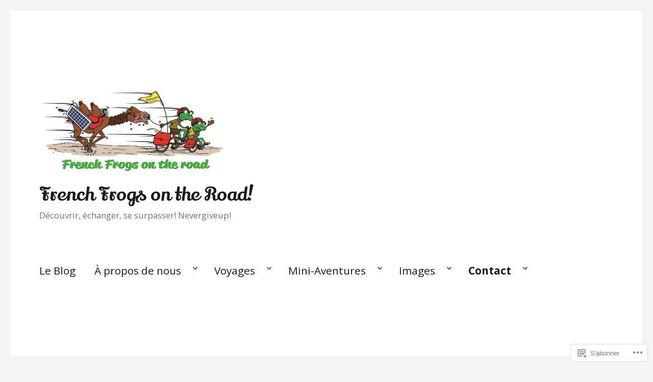

--- FILE ---
content_type: text/html; charset=UTF-8
request_url: https://ffotr.com/nous-contacter/contact/
body_size: 26274
content:
<!DOCTYPE html>
<html lang="fr-FR" class="no-js">
<head>
	<meta charset="UTF-8">
	<meta name="viewport" content="width=device-width, initial-scale=1">
	<link rel="profile" href="https://gmpg.org/xfn/11">
		<script>(function(html){html.className = html.className.replace(/\bno-js\b/,'js')})(document.documentElement);</script>
<title>Contact &#8211; French Frogs on the Road!</title>
<script type="text/javascript">
  WebFontConfig = {"google":{"families":["Open+Sans:r,i,b,bi:latin,latin-ext","Lily+Script+One:r:latin,latin-ext"]},"api_url":"https:\/\/fonts-api.wp.com\/css"};
  (function() {
    var wf = document.createElement('script');
    wf.src = '/wp-content/plugins/custom-fonts/js/webfont.js';
    wf.type = 'text/javascript';
    wf.async = 'true';
    var s = document.getElementsByTagName('script')[0];
    s.parentNode.insertBefore(wf, s);
	})();
</script><style id="jetpack-custom-fonts-css">.wf-active body, .wf-active button, .wf-active input, .wf-active select, .wf-active textarea{font-family:"Open Sans",sans-serif;font-size:20.8px}.wf-active ::-webkit-input-placeholder{font-family:"Open Sans",sans-serif}.wf-active :-moz-placeholder{font-family:"Open Sans",sans-serif}.wf-active ::-moz-placeholder{font-family:"Open Sans",sans-serif}.wf-active :-ms-input-placeholder{font-family:"Open Sans",sans-serif}.wf-active blockquote, .wf-active .entry-content h3, .wf-active .entry-summary h3, .wf-active .comment-content h3, .wf-active .textwidget h3, .wf-active body:not(.search-results) .entry-summary, .wf-active .aboutme_widget #am_name{font-size:24.7px}.wf-active button, .wf-active button[disabled]:hover, .wf-active button[disabled]:focus, .wf-active input[type="button"], .wf-active input[type="button"][disabled]:hover, .wf-active input[type="button"][disabled]:focus, .wf-active input[type="reset"], .wf-active input[type="reset"][disabled]:hover, .wf-active input[type="reset"][disabled]:focus, .wf-active input[type="submit"], .wf-active input[type="submit"][disabled]:hover, .wf-active input[type="submit"][disabled]:focus, .wf-active .main-navigation, .wf-active .no-comments, .wf-active .tagcloud a, .wf-active .wp_widget_tag_cloud a, .wf-active .top_rated div > p, .wf-active .comments-area #respond .comment-form-fields p.comment-form-posting-as, .wf-active .comments-area #respond .comment-form-fields p.comment-form-log-out, .wf-active .comments-area #respond #comment-form-identity #comment-form-nascar p, .wf-active .comments-area #respond #comment-form-subscribe p, .wf-active .comments-area #respond p.form-submit input#comment-submit, .wf-active .comment-content p.comment-likes span.comment-like-feedback, .wf-active .jp-relatedposts-post-date, .wf-active .jp-relatedposts-post-context{font-family:"Open Sans",sans-serif}.wf-active .post-password-form label, .wf-active .comment-form label, .wf-active .entry-content .contact-form label, .wf-active .post-navigation .meta-nav, .wf-active .image-navigation, .wf-active .comment-navigation, .wf-active .menu-toggle, .wf-active .widget_recent_entries .post-date, .wf-active .widget_rss .rss-date, .wf-active .widget_rss cite, .wf-active .sticky-post, .wf-active .entry-footer, .wf-active .comment-metadata, .wf-active .pingback .edit-link, .wf-active .comment-reply-link, .wf-active .page-links, .wf-active .page-links a, .wf-active .page-links > span, .wf-active .pd-rating, .wf-active .entry-content .portfolio-entry-meta, .wf-active .entry-content #jp-relatedposts h3.jp-relatedposts-headline, .wf-active .hentry div.sharedaddy h3.sd-title, .wf-active .hentry h3.sd-title{font-family:"Open Sans",sans-serif;font-size:16.9px}.wf-active .pagination{font-family:"Open Sans",sans-serif;font-size:24.7px}.wf-active body:not(.logged-in) .site .skip-link{font-family:"Open Sans",sans-serif;font-size:18.2px}.wf-active .entry-content h1, .wf-active .entry-summary h1, .wf-active .comment-content h1, .wf-active .textwidget h1{font-size:36.4px}.wf-active .entry-content h2, .wf-active .entry-summary h2, .wf-active .comment-content h2, .wf-active .textwidget h2{font-size:29.9px}.wf-active blockquote cite, .wf-active blockquote small, .wf-active .entry-content h4, .wf-active .entry-content h5, .wf-active .entry-content h6, .wf-active .entry-summary h4, .wf-active .entry-summary h5, .wf-active .entry-summary h6, .wf-active .comment-content h4, .wf-active .comment-content h5, .wf-active .comment-content h6, .wf-active .textwidget h4, .wf-active .textwidget h5, .wf-active .textwidget h6, .wf-active .entry-content .author-title, .wf-active .comments-area #respond .form-submi{font-size:20.8px}.wf-active .site-description, .wf-active .author-bio, .wf-active .taxonomy-description, .wf-active .entry-caption, .wf-active .comment-notes, .wf-active .comment-awaiting-moderation, .wf-active .logged-in-as, .wf-active .form-allowed-tags, .wf-active .site-info, .wf-active .wp-caption .wp-caption-text, .wf-active .gallery-caption, .wf-active .entry-content .portfolio-entry-content p, .wf-active .entry-content .testimonial-entry-title, .wf-active .entry-content .testimonial-entry-content p, .wf-active .entry-content #jp-relatedposts .jp-relatedposts-items p, .wf-active .entry-content #jp-relatedposts .jp-relatedposts-items-visual h4.jp-relatedposts-post-title{font-family:"Open Sans",sans-serif;font-size:16.9px}@media screen and (min-width: 44.375em){.wf-active .menu-toggle{font-size:20.8px}}@media screen and (min-width: 56.875em){.wf-active .widget, .wf-active .widget blockquote cite, .wf-active .widget blockquote small, .wf-active .widget button, .wf-active .widget input, .wf-active .widget select, .wf-active .widget textarea, .wf-active .widget h4, .wf-active .widget h5, .wf-active .widget h6{font-size:16.9px}}@media screen and (min-width: 56.875em){.wf-active .widget h1{font-size:29.9px}}@media screen and (min-width: 56.875em){.wf-active .widget h2{font-size:24.7px}}@media screen and (min-width: 56.875em){.wf-active .widget h3, .wf-active .widget blockquote, .wf-active .aboutme_widget #am_name{font-size:20.8px}}@media screen and (min-width: 61.5625em){.wf-active .entry-content h1, .wf-active .entry-summary h1, .wf-active .comment-content h1{font-size:42.9px}}@media screen and (min-width: 61.5625em){.wf-active .entry-content h2, .wf-active .entry-summary h2, .wf-active .comment-content h2{font-size:36.4px}}@media screen and (min-width: 61.5625em){.wf-active .entry-content h3, .wf-active .entry-summary h3, .wf-active .comment-content h3, .wf-active {font-size:29.9px}}@media screen and (min-width: 61.5625em){.wf-active .entry-content h4, .wf-active .entry-content h5, .wf-active .entry-content h6, .wf-active .entry-summary h4, .wf-active .entry-summary h5, .wf-active .entry-summary h6, .wf-active .comment-content h4, .wf-active .comment-content h5, .wf-active .comment-content h6{font-size:24.7px}}@media screen and (min-width: 75em){.wf-active body:not(.search-results) .entry-summary, .wf-active body:not(.search-results) .entry-summary blockquote{font-size:29.9px}}@media screen and (min-width: 75em){.wf-active body:not(.search-results) .entry-summary blockquote cite, .wf-active body:not(.search-results) .entry-summary blockquote small{font-size:24.7px}}.wf-active .site-title, .wf-active .post-navigation .post-title, .wf-active .comments-title, .wf-active .comment-reply-title, .wf-active .page-title{font-family:"Lily Script One",sans-serif;font-size:29.9px;font-style:normal;font-weight:400}.wf-active .widget .widget-title, .wf-active .entry-content .portfolio-entry-title{font-family:"Lily Script One",sans-serif;font-size:20.8px;font-style:normal;font-weight:400}.wf-active .entry-title{font-family:"Lily Script One",sans-serif;font-size:36.4px;font-style:normal;font-weight:400}.wf-active .format-aside .entry-title, .wf-active .format-image .entry-title, .wf-active .format-video .entry-title, .wf-active .format-quote .entry-title, .wf-active .format-gallery .entry-title, .wf-active .format-status .entry-title, .wf-active .format-link .entry-title, .wf-active .format-audio .entry-title, .wf-active .format-chat .entry-title{font-size:24.7px;font-style:normal;font-weight:400}@media screen and (min-width: 44.375em){.wf-active .site-title, .wf-active .post-navigation .post-title{font-size:36.4px;font-style:normal;font-weight:400}}@media screen and (min-width: 44.375em){.wf-active .entry-title{font-size:42.9px;font-style:normal;font-weight:400}}@media screen and (min-width: 61.5625em){.wf-active .entry-title{font-size:52px;font-style:normal;font-weight:400}}@media screen and (min-width: 61.5625em){.wf-active .format-aside .entry-title, .wf-active .format-image .entry-title, .wf-active .format-video .entry-title, .wf-active .format-quote .entry-title, .wf-active .format-gallery .entry-title, .wf-active .format-status .entry-title, .wf-active .format-link .entry-title, .wf-active .format-audio .entry-title, .wf-active .format-chat .entry-title{font-size:29.9px;font-style:normal;font-weight:400}}</style>
<meta name='robots' content='max-image-preview:large' />
<meta name="google-site-verification" content="google-site-verification=eMGmUrpL6vxV3TiGbC9R9k2zR6tRK8c6Fs3HGCp_x8A" />

<!-- Async WordPress.com Remote Login -->
<script id="wpcom_remote_login_js">
var wpcom_remote_login_extra_auth = '';
function wpcom_remote_login_remove_dom_node_id( element_id ) {
	var dom_node = document.getElementById( element_id );
	if ( dom_node ) { dom_node.parentNode.removeChild( dom_node ); }
}
function wpcom_remote_login_remove_dom_node_classes( class_name ) {
	var dom_nodes = document.querySelectorAll( '.' + class_name );
	for ( var i = 0; i < dom_nodes.length; i++ ) {
		dom_nodes[ i ].parentNode.removeChild( dom_nodes[ i ] );
	}
}
function wpcom_remote_login_final_cleanup() {
	wpcom_remote_login_remove_dom_node_classes( "wpcom_remote_login_msg" );
	wpcom_remote_login_remove_dom_node_id( "wpcom_remote_login_key" );
	wpcom_remote_login_remove_dom_node_id( "wpcom_remote_login_validate" );
	wpcom_remote_login_remove_dom_node_id( "wpcom_remote_login_js" );
	wpcom_remote_login_remove_dom_node_id( "wpcom_request_access_iframe" );
	wpcom_remote_login_remove_dom_node_id( "wpcom_request_access_styles" );
}

// Watch for messages back from the remote login
window.addEventListener( "message", function( e ) {
	if ( e.origin === "https://r-login.wordpress.com" ) {
		var data = {};
		try {
			data = JSON.parse( e.data );
		} catch( e ) {
			wpcom_remote_login_final_cleanup();
			return;
		}

		if ( data.msg === 'LOGIN' ) {
			// Clean up the login check iframe
			wpcom_remote_login_remove_dom_node_id( "wpcom_remote_login_key" );

			var id_regex = new RegExp( /^[0-9]+$/ );
			var token_regex = new RegExp( /^.*|.*|.*$/ );
			if (
				token_regex.test( data.token )
				&& id_regex.test( data.wpcomid )
			) {
				// We have everything we need to ask for a login
				var script = document.createElement( "script" );
				script.setAttribute( "id", "wpcom_remote_login_validate" );
				script.src = '/remote-login.php?wpcom_remote_login=validate'
					+ '&wpcomid=' + data.wpcomid
					+ '&token=' + encodeURIComponent( data.token )
					+ '&host=' + window.location.protocol
					+ '//' + window.location.hostname
					+ '&postid=7692'
					+ '&is_singular=';
				document.body.appendChild( script );
			}

			return;
		}

		// Safari ITP, not logged in, so redirect
		if ( data.msg === 'LOGIN-REDIRECT' ) {
			window.location = 'https://wordpress.com/log-in?redirect_to=' + window.location.href;
			return;
		}

		// Safari ITP, storage access failed, remove the request
		if ( data.msg === 'LOGIN-REMOVE' ) {
			var css_zap = 'html { -webkit-transition: margin-top 1s; transition: margin-top 1s; } /* 9001 */ html { margin-top: 0 !important; } * html body { margin-top: 0 !important; } @media screen and ( max-width: 782px ) { html { margin-top: 0 !important; } * html body { margin-top: 0 !important; } }';
			var style_zap = document.createElement( 'style' );
			style_zap.type = 'text/css';
			style_zap.appendChild( document.createTextNode( css_zap ) );
			document.body.appendChild( style_zap );

			var e = document.getElementById( 'wpcom_request_access_iframe' );
			e.parentNode.removeChild( e );

			document.cookie = 'wordpress_com_login_access=denied; path=/; max-age=31536000';

			return;
		}

		// Safari ITP
		if ( data.msg === 'REQUEST_ACCESS' ) {
			console.log( 'request access: safari' );

			// Check ITP iframe enable/disable knob
			if ( wpcom_remote_login_extra_auth !== 'safari_itp_iframe' ) {
				return;
			}

			// If we are in a "private window" there is no ITP.
			var private_window = false;
			try {
				var opendb = window.openDatabase( null, null, null, null );
			} catch( e ) {
				private_window = true;
			}

			if ( private_window ) {
				console.log( 'private window' );
				return;
			}

			var iframe = document.createElement( 'iframe' );
			iframe.id = 'wpcom_request_access_iframe';
			iframe.setAttribute( 'scrolling', 'no' );
			iframe.setAttribute( 'sandbox', 'allow-storage-access-by-user-activation allow-scripts allow-same-origin allow-top-navigation-by-user-activation' );
			iframe.src = 'https://r-login.wordpress.com/remote-login.php?wpcom_remote_login=request_access&origin=' + encodeURIComponent( data.origin ) + '&wpcomid=' + encodeURIComponent( data.wpcomid );

			var css = 'html { -webkit-transition: margin-top 1s; transition: margin-top 1s; } /* 9001 */ html { margin-top: 46px !important; } * html body { margin-top: 46px !important; } @media screen and ( max-width: 660px ) { html { margin-top: 71px !important; } * html body { margin-top: 71px !important; } #wpcom_request_access_iframe { display: block; height: 71px !important; } } #wpcom_request_access_iframe { border: 0px; height: 46px; position: fixed; top: 0; left: 0; width: 100%; min-width: 100%; z-index: 99999; background: #23282d; } ';

			var style = document.createElement( 'style' );
			style.type = 'text/css';
			style.id = 'wpcom_request_access_styles';
			style.appendChild( document.createTextNode( css ) );
			document.body.appendChild( style );

			document.body.appendChild( iframe );
		}

		if ( data.msg === 'DONE' ) {
			wpcom_remote_login_final_cleanup();
		}
	}
}, false );

// Inject the remote login iframe after the page has had a chance to load
// more critical resources
window.addEventListener( "DOMContentLoaded", function( e ) {
	var iframe = document.createElement( "iframe" );
	iframe.style.display = "none";
	iframe.setAttribute( "scrolling", "no" );
	iframe.setAttribute( "id", "wpcom_remote_login_key" );
	iframe.src = "https://r-login.wordpress.com/remote-login.php"
		+ "?wpcom_remote_login=key"
		+ "&origin=aHR0cHM6Ly9mZm90ci5jb20%3D"
		+ "&wpcomid=93792502"
		+ "&time=" + Math.floor( Date.now() / 1000 );
	document.body.appendChild( iframe );
}, false );
</script>
<link rel='dns-prefetch' href='//s0.wp.com' />
<link rel='dns-prefetch' href='//wordpress.com' />
<link rel="alternate" type="application/rss+xml" title="French Frogs on the Road! &raquo; Flux" href="https://ffotr.com/feed/" />
<link rel="alternate" type="application/rss+xml" title="French Frogs on the Road! &raquo; Flux des commentaires" href="https://ffotr.com/comments/feed/" />
	<script type="text/javascript">
		/* <![CDATA[ */
		function addLoadEvent(func) {
			var oldonload = window.onload;
			if (typeof window.onload != 'function') {
				window.onload = func;
			} else {
				window.onload = function () {
					oldonload();
					func();
				}
			}
		}
		/* ]]> */
	</script>
	<link crossorigin='anonymous' rel='stylesheet' id='all-css-0-1' href='/_static/??/wp-content/mu-plugins/jetpack-plugin/moon/modules/theme-tools/compat/twentysixteen.css,/wp-content/mu-plugins/likes/jetpack-likes.css?m=1753284714j&cssminify=yes' type='text/css' media='all' />
<style id='wp-emoji-styles-inline-css'>

	img.wp-smiley, img.emoji {
		display: inline !important;
		border: none !important;
		box-shadow: none !important;
		height: 1em !important;
		width: 1em !important;
		margin: 0 0.07em !important;
		vertical-align: -0.1em !important;
		background: none !important;
		padding: 0 !important;
	}
/*# sourceURL=wp-emoji-styles-inline-css */
</style>
<link crossorigin='anonymous' rel='stylesheet' id='all-css-2-1' href='/wp-content/plugins/gutenberg-core/v22.2.0/build/styles/block-library/style.css?m=1764855221i&cssminify=yes' type='text/css' media='all' />
<style id='wp-block-library-inline-css'>
.has-text-align-justify {
	text-align:justify;
}
.has-text-align-justify{text-align:justify;}

/*# sourceURL=wp-block-library-inline-css */
</style><style id='global-styles-inline-css'>
:root{--wp--preset--aspect-ratio--square: 1;--wp--preset--aspect-ratio--4-3: 4/3;--wp--preset--aspect-ratio--3-4: 3/4;--wp--preset--aspect-ratio--3-2: 3/2;--wp--preset--aspect-ratio--2-3: 2/3;--wp--preset--aspect-ratio--16-9: 16/9;--wp--preset--aspect-ratio--9-16: 9/16;--wp--preset--color--black: #000000;--wp--preset--color--cyan-bluish-gray: #abb8c3;--wp--preset--color--white: #fff;--wp--preset--color--pale-pink: #f78da7;--wp--preset--color--vivid-red: #cf2e2e;--wp--preset--color--luminous-vivid-orange: #ff6900;--wp--preset--color--luminous-vivid-amber: #fcb900;--wp--preset--color--light-green-cyan: #7bdcb5;--wp--preset--color--vivid-green-cyan: #00d084;--wp--preset--color--pale-cyan-blue: #8ed1fc;--wp--preset--color--vivid-cyan-blue: #0693e3;--wp--preset--color--vivid-purple: #9b51e0;--wp--preset--color--dark-gray: #1a1a1a;--wp--preset--color--medium-gray: #686868;--wp--preset--color--light-gray: #e5e5e5;--wp--preset--color--blue-gray: #4d545c;--wp--preset--color--bright-blue: #007acc;--wp--preset--color--light-blue: #9adffd;--wp--preset--color--dark-brown: #402b30;--wp--preset--color--medium-brown: #774e24;--wp--preset--color--dark-red: #640c1f;--wp--preset--color--bright-red: #ff675f;--wp--preset--color--yellow: #ffef8e;--wp--preset--gradient--vivid-cyan-blue-to-vivid-purple: linear-gradient(135deg,rgb(6,147,227) 0%,rgb(155,81,224) 100%);--wp--preset--gradient--light-green-cyan-to-vivid-green-cyan: linear-gradient(135deg,rgb(122,220,180) 0%,rgb(0,208,130) 100%);--wp--preset--gradient--luminous-vivid-amber-to-luminous-vivid-orange: linear-gradient(135deg,rgb(252,185,0) 0%,rgb(255,105,0) 100%);--wp--preset--gradient--luminous-vivid-orange-to-vivid-red: linear-gradient(135deg,rgb(255,105,0) 0%,rgb(207,46,46) 100%);--wp--preset--gradient--very-light-gray-to-cyan-bluish-gray: linear-gradient(135deg,rgb(238,238,238) 0%,rgb(169,184,195) 100%);--wp--preset--gradient--cool-to-warm-spectrum: linear-gradient(135deg,rgb(74,234,220) 0%,rgb(151,120,209) 20%,rgb(207,42,186) 40%,rgb(238,44,130) 60%,rgb(251,105,98) 80%,rgb(254,248,76) 100%);--wp--preset--gradient--blush-light-purple: linear-gradient(135deg,rgb(255,206,236) 0%,rgb(152,150,240) 100%);--wp--preset--gradient--blush-bordeaux: linear-gradient(135deg,rgb(254,205,165) 0%,rgb(254,45,45) 50%,rgb(107,0,62) 100%);--wp--preset--gradient--luminous-dusk: linear-gradient(135deg,rgb(255,203,112) 0%,rgb(199,81,192) 50%,rgb(65,88,208) 100%);--wp--preset--gradient--pale-ocean: linear-gradient(135deg,rgb(255,245,203) 0%,rgb(182,227,212) 50%,rgb(51,167,181) 100%);--wp--preset--gradient--electric-grass: linear-gradient(135deg,rgb(202,248,128) 0%,rgb(113,206,126) 100%);--wp--preset--gradient--midnight: linear-gradient(135deg,rgb(2,3,129) 0%,rgb(40,116,252) 100%);--wp--preset--font-size--small: 13px;--wp--preset--font-size--medium: 20px;--wp--preset--font-size--large: 36px;--wp--preset--font-size--x-large: 42px;--wp--preset--font-family--albert-sans: 'Albert Sans', sans-serif;--wp--preset--font-family--alegreya: Alegreya, serif;--wp--preset--font-family--arvo: Arvo, serif;--wp--preset--font-family--bodoni-moda: 'Bodoni Moda', serif;--wp--preset--font-family--bricolage-grotesque: 'Bricolage Grotesque', sans-serif;--wp--preset--font-family--cabin: Cabin, sans-serif;--wp--preset--font-family--chivo: Chivo, sans-serif;--wp--preset--font-family--commissioner: Commissioner, sans-serif;--wp--preset--font-family--cormorant: Cormorant, serif;--wp--preset--font-family--courier-prime: 'Courier Prime', monospace;--wp--preset--font-family--crimson-pro: 'Crimson Pro', serif;--wp--preset--font-family--dm-mono: 'DM Mono', monospace;--wp--preset--font-family--dm-sans: 'DM Sans', sans-serif;--wp--preset--font-family--dm-serif-display: 'DM Serif Display', serif;--wp--preset--font-family--domine: Domine, serif;--wp--preset--font-family--eb-garamond: 'EB Garamond', serif;--wp--preset--font-family--epilogue: Epilogue, sans-serif;--wp--preset--font-family--fahkwang: Fahkwang, sans-serif;--wp--preset--font-family--figtree: Figtree, sans-serif;--wp--preset--font-family--fira-sans: 'Fira Sans', sans-serif;--wp--preset--font-family--fjalla-one: 'Fjalla One', sans-serif;--wp--preset--font-family--fraunces: Fraunces, serif;--wp--preset--font-family--gabarito: Gabarito, system-ui;--wp--preset--font-family--ibm-plex-mono: 'IBM Plex Mono', monospace;--wp--preset--font-family--ibm-plex-sans: 'IBM Plex Sans', sans-serif;--wp--preset--font-family--ibarra-real-nova: 'Ibarra Real Nova', serif;--wp--preset--font-family--instrument-serif: 'Instrument Serif', serif;--wp--preset--font-family--inter: Inter, sans-serif;--wp--preset--font-family--josefin-sans: 'Josefin Sans', sans-serif;--wp--preset--font-family--jost: Jost, sans-serif;--wp--preset--font-family--libre-baskerville: 'Libre Baskerville', serif;--wp--preset--font-family--libre-franklin: 'Libre Franklin', sans-serif;--wp--preset--font-family--literata: Literata, serif;--wp--preset--font-family--lora: Lora, serif;--wp--preset--font-family--merriweather: Merriweather, serif;--wp--preset--font-family--montserrat: Montserrat, sans-serif;--wp--preset--font-family--newsreader: Newsreader, serif;--wp--preset--font-family--noto-sans-mono: 'Noto Sans Mono', sans-serif;--wp--preset--font-family--nunito: Nunito, sans-serif;--wp--preset--font-family--open-sans: 'Open Sans', sans-serif;--wp--preset--font-family--overpass: Overpass, sans-serif;--wp--preset--font-family--pt-serif: 'PT Serif', serif;--wp--preset--font-family--petrona: Petrona, serif;--wp--preset--font-family--piazzolla: Piazzolla, serif;--wp--preset--font-family--playfair-display: 'Playfair Display', serif;--wp--preset--font-family--plus-jakarta-sans: 'Plus Jakarta Sans', sans-serif;--wp--preset--font-family--poppins: Poppins, sans-serif;--wp--preset--font-family--raleway: Raleway, sans-serif;--wp--preset--font-family--roboto: Roboto, sans-serif;--wp--preset--font-family--roboto-slab: 'Roboto Slab', serif;--wp--preset--font-family--rubik: Rubik, sans-serif;--wp--preset--font-family--rufina: Rufina, serif;--wp--preset--font-family--sora: Sora, sans-serif;--wp--preset--font-family--source-sans-3: 'Source Sans 3', sans-serif;--wp--preset--font-family--source-serif-4: 'Source Serif 4', serif;--wp--preset--font-family--space-mono: 'Space Mono', monospace;--wp--preset--font-family--syne: Syne, sans-serif;--wp--preset--font-family--texturina: Texturina, serif;--wp--preset--font-family--urbanist: Urbanist, sans-serif;--wp--preset--font-family--work-sans: 'Work Sans', sans-serif;--wp--preset--spacing--20: 0.44rem;--wp--preset--spacing--30: 0.67rem;--wp--preset--spacing--40: 1rem;--wp--preset--spacing--50: 1.5rem;--wp--preset--spacing--60: 2.25rem;--wp--preset--spacing--70: 3.38rem;--wp--preset--spacing--80: 5.06rem;--wp--preset--shadow--natural: 6px 6px 9px rgba(0, 0, 0, 0.2);--wp--preset--shadow--deep: 12px 12px 50px rgba(0, 0, 0, 0.4);--wp--preset--shadow--sharp: 6px 6px 0px rgba(0, 0, 0, 0.2);--wp--preset--shadow--outlined: 6px 6px 0px -3px rgb(255, 255, 255), 6px 6px rgb(0, 0, 0);--wp--preset--shadow--crisp: 6px 6px 0px rgb(0, 0, 0);}:where(.is-layout-flex){gap: 0.5em;}:where(.is-layout-grid){gap: 0.5em;}body .is-layout-flex{display: flex;}.is-layout-flex{flex-wrap: wrap;align-items: center;}.is-layout-flex > :is(*, div){margin: 0;}body .is-layout-grid{display: grid;}.is-layout-grid > :is(*, div){margin: 0;}:where(.wp-block-columns.is-layout-flex){gap: 2em;}:where(.wp-block-columns.is-layout-grid){gap: 2em;}:where(.wp-block-post-template.is-layout-flex){gap: 1.25em;}:where(.wp-block-post-template.is-layout-grid){gap: 1.25em;}.has-black-color{color: var(--wp--preset--color--black) !important;}.has-cyan-bluish-gray-color{color: var(--wp--preset--color--cyan-bluish-gray) !important;}.has-white-color{color: var(--wp--preset--color--white) !important;}.has-pale-pink-color{color: var(--wp--preset--color--pale-pink) !important;}.has-vivid-red-color{color: var(--wp--preset--color--vivid-red) !important;}.has-luminous-vivid-orange-color{color: var(--wp--preset--color--luminous-vivid-orange) !important;}.has-luminous-vivid-amber-color{color: var(--wp--preset--color--luminous-vivid-amber) !important;}.has-light-green-cyan-color{color: var(--wp--preset--color--light-green-cyan) !important;}.has-vivid-green-cyan-color{color: var(--wp--preset--color--vivid-green-cyan) !important;}.has-pale-cyan-blue-color{color: var(--wp--preset--color--pale-cyan-blue) !important;}.has-vivid-cyan-blue-color{color: var(--wp--preset--color--vivid-cyan-blue) !important;}.has-vivid-purple-color{color: var(--wp--preset--color--vivid-purple) !important;}.has-black-background-color{background-color: var(--wp--preset--color--black) !important;}.has-cyan-bluish-gray-background-color{background-color: var(--wp--preset--color--cyan-bluish-gray) !important;}.has-white-background-color{background-color: var(--wp--preset--color--white) !important;}.has-pale-pink-background-color{background-color: var(--wp--preset--color--pale-pink) !important;}.has-vivid-red-background-color{background-color: var(--wp--preset--color--vivid-red) !important;}.has-luminous-vivid-orange-background-color{background-color: var(--wp--preset--color--luminous-vivid-orange) !important;}.has-luminous-vivid-amber-background-color{background-color: var(--wp--preset--color--luminous-vivid-amber) !important;}.has-light-green-cyan-background-color{background-color: var(--wp--preset--color--light-green-cyan) !important;}.has-vivid-green-cyan-background-color{background-color: var(--wp--preset--color--vivid-green-cyan) !important;}.has-pale-cyan-blue-background-color{background-color: var(--wp--preset--color--pale-cyan-blue) !important;}.has-vivid-cyan-blue-background-color{background-color: var(--wp--preset--color--vivid-cyan-blue) !important;}.has-vivid-purple-background-color{background-color: var(--wp--preset--color--vivid-purple) !important;}.has-black-border-color{border-color: var(--wp--preset--color--black) !important;}.has-cyan-bluish-gray-border-color{border-color: var(--wp--preset--color--cyan-bluish-gray) !important;}.has-white-border-color{border-color: var(--wp--preset--color--white) !important;}.has-pale-pink-border-color{border-color: var(--wp--preset--color--pale-pink) !important;}.has-vivid-red-border-color{border-color: var(--wp--preset--color--vivid-red) !important;}.has-luminous-vivid-orange-border-color{border-color: var(--wp--preset--color--luminous-vivid-orange) !important;}.has-luminous-vivid-amber-border-color{border-color: var(--wp--preset--color--luminous-vivid-amber) !important;}.has-light-green-cyan-border-color{border-color: var(--wp--preset--color--light-green-cyan) !important;}.has-vivid-green-cyan-border-color{border-color: var(--wp--preset--color--vivid-green-cyan) !important;}.has-pale-cyan-blue-border-color{border-color: var(--wp--preset--color--pale-cyan-blue) !important;}.has-vivid-cyan-blue-border-color{border-color: var(--wp--preset--color--vivid-cyan-blue) !important;}.has-vivid-purple-border-color{border-color: var(--wp--preset--color--vivid-purple) !important;}.has-vivid-cyan-blue-to-vivid-purple-gradient-background{background: var(--wp--preset--gradient--vivid-cyan-blue-to-vivid-purple) !important;}.has-light-green-cyan-to-vivid-green-cyan-gradient-background{background: var(--wp--preset--gradient--light-green-cyan-to-vivid-green-cyan) !important;}.has-luminous-vivid-amber-to-luminous-vivid-orange-gradient-background{background: var(--wp--preset--gradient--luminous-vivid-amber-to-luminous-vivid-orange) !important;}.has-luminous-vivid-orange-to-vivid-red-gradient-background{background: var(--wp--preset--gradient--luminous-vivid-orange-to-vivid-red) !important;}.has-very-light-gray-to-cyan-bluish-gray-gradient-background{background: var(--wp--preset--gradient--very-light-gray-to-cyan-bluish-gray) !important;}.has-cool-to-warm-spectrum-gradient-background{background: var(--wp--preset--gradient--cool-to-warm-spectrum) !important;}.has-blush-light-purple-gradient-background{background: var(--wp--preset--gradient--blush-light-purple) !important;}.has-blush-bordeaux-gradient-background{background: var(--wp--preset--gradient--blush-bordeaux) !important;}.has-luminous-dusk-gradient-background{background: var(--wp--preset--gradient--luminous-dusk) !important;}.has-pale-ocean-gradient-background{background: var(--wp--preset--gradient--pale-ocean) !important;}.has-electric-grass-gradient-background{background: var(--wp--preset--gradient--electric-grass) !important;}.has-midnight-gradient-background{background: var(--wp--preset--gradient--midnight) !important;}.has-small-font-size{font-size: var(--wp--preset--font-size--small) !important;}.has-medium-font-size{font-size: var(--wp--preset--font-size--medium) !important;}.has-large-font-size{font-size: var(--wp--preset--font-size--large) !important;}.has-x-large-font-size{font-size: var(--wp--preset--font-size--x-large) !important;}.has-albert-sans-font-family{font-family: var(--wp--preset--font-family--albert-sans) !important;}.has-alegreya-font-family{font-family: var(--wp--preset--font-family--alegreya) !important;}.has-arvo-font-family{font-family: var(--wp--preset--font-family--arvo) !important;}.has-bodoni-moda-font-family{font-family: var(--wp--preset--font-family--bodoni-moda) !important;}.has-bricolage-grotesque-font-family{font-family: var(--wp--preset--font-family--bricolage-grotesque) !important;}.has-cabin-font-family{font-family: var(--wp--preset--font-family--cabin) !important;}.has-chivo-font-family{font-family: var(--wp--preset--font-family--chivo) !important;}.has-commissioner-font-family{font-family: var(--wp--preset--font-family--commissioner) !important;}.has-cormorant-font-family{font-family: var(--wp--preset--font-family--cormorant) !important;}.has-courier-prime-font-family{font-family: var(--wp--preset--font-family--courier-prime) !important;}.has-crimson-pro-font-family{font-family: var(--wp--preset--font-family--crimson-pro) !important;}.has-dm-mono-font-family{font-family: var(--wp--preset--font-family--dm-mono) !important;}.has-dm-sans-font-family{font-family: var(--wp--preset--font-family--dm-sans) !important;}.has-dm-serif-display-font-family{font-family: var(--wp--preset--font-family--dm-serif-display) !important;}.has-domine-font-family{font-family: var(--wp--preset--font-family--domine) !important;}.has-eb-garamond-font-family{font-family: var(--wp--preset--font-family--eb-garamond) !important;}.has-epilogue-font-family{font-family: var(--wp--preset--font-family--epilogue) !important;}.has-fahkwang-font-family{font-family: var(--wp--preset--font-family--fahkwang) !important;}.has-figtree-font-family{font-family: var(--wp--preset--font-family--figtree) !important;}.has-fira-sans-font-family{font-family: var(--wp--preset--font-family--fira-sans) !important;}.has-fjalla-one-font-family{font-family: var(--wp--preset--font-family--fjalla-one) !important;}.has-fraunces-font-family{font-family: var(--wp--preset--font-family--fraunces) !important;}.has-gabarito-font-family{font-family: var(--wp--preset--font-family--gabarito) !important;}.has-ibm-plex-mono-font-family{font-family: var(--wp--preset--font-family--ibm-plex-mono) !important;}.has-ibm-plex-sans-font-family{font-family: var(--wp--preset--font-family--ibm-plex-sans) !important;}.has-ibarra-real-nova-font-family{font-family: var(--wp--preset--font-family--ibarra-real-nova) !important;}.has-instrument-serif-font-family{font-family: var(--wp--preset--font-family--instrument-serif) !important;}.has-inter-font-family{font-family: var(--wp--preset--font-family--inter) !important;}.has-josefin-sans-font-family{font-family: var(--wp--preset--font-family--josefin-sans) !important;}.has-jost-font-family{font-family: var(--wp--preset--font-family--jost) !important;}.has-libre-baskerville-font-family{font-family: var(--wp--preset--font-family--libre-baskerville) !important;}.has-libre-franklin-font-family{font-family: var(--wp--preset--font-family--libre-franklin) !important;}.has-literata-font-family{font-family: var(--wp--preset--font-family--literata) !important;}.has-lora-font-family{font-family: var(--wp--preset--font-family--lora) !important;}.has-merriweather-font-family{font-family: var(--wp--preset--font-family--merriweather) !important;}.has-montserrat-font-family{font-family: var(--wp--preset--font-family--montserrat) !important;}.has-newsreader-font-family{font-family: var(--wp--preset--font-family--newsreader) !important;}.has-noto-sans-mono-font-family{font-family: var(--wp--preset--font-family--noto-sans-mono) !important;}.has-nunito-font-family{font-family: var(--wp--preset--font-family--nunito) !important;}.has-open-sans-font-family{font-family: var(--wp--preset--font-family--open-sans) !important;}.has-overpass-font-family{font-family: var(--wp--preset--font-family--overpass) !important;}.has-pt-serif-font-family{font-family: var(--wp--preset--font-family--pt-serif) !important;}.has-petrona-font-family{font-family: var(--wp--preset--font-family--petrona) !important;}.has-piazzolla-font-family{font-family: var(--wp--preset--font-family--piazzolla) !important;}.has-playfair-display-font-family{font-family: var(--wp--preset--font-family--playfair-display) !important;}.has-plus-jakarta-sans-font-family{font-family: var(--wp--preset--font-family--plus-jakarta-sans) !important;}.has-poppins-font-family{font-family: var(--wp--preset--font-family--poppins) !important;}.has-raleway-font-family{font-family: var(--wp--preset--font-family--raleway) !important;}.has-roboto-font-family{font-family: var(--wp--preset--font-family--roboto) !important;}.has-roboto-slab-font-family{font-family: var(--wp--preset--font-family--roboto-slab) !important;}.has-rubik-font-family{font-family: var(--wp--preset--font-family--rubik) !important;}.has-rufina-font-family{font-family: var(--wp--preset--font-family--rufina) !important;}.has-sora-font-family{font-family: var(--wp--preset--font-family--sora) !important;}.has-source-sans-3-font-family{font-family: var(--wp--preset--font-family--source-sans-3) !important;}.has-source-serif-4-font-family{font-family: var(--wp--preset--font-family--source-serif-4) !important;}.has-space-mono-font-family{font-family: var(--wp--preset--font-family--space-mono) !important;}.has-syne-font-family{font-family: var(--wp--preset--font-family--syne) !important;}.has-texturina-font-family{font-family: var(--wp--preset--font-family--texturina) !important;}.has-urbanist-font-family{font-family: var(--wp--preset--font-family--urbanist) !important;}.has-work-sans-font-family{font-family: var(--wp--preset--font-family--work-sans) !important;}
/*# sourceURL=global-styles-inline-css */
</style>

<style id='classic-theme-styles-inline-css'>
/*! This file is auto-generated */
.wp-block-button__link{color:#fff;background-color:#32373c;border-radius:9999px;box-shadow:none;text-decoration:none;padding:calc(.667em + 2px) calc(1.333em + 2px);font-size:1.125em}.wp-block-file__button{background:#32373c;color:#fff;text-decoration:none}
/*# sourceURL=/wp-includes/css/classic-themes.min.css */
</style>
<link crossorigin='anonymous' rel='stylesheet' id='all-css-4-1' href='/_static/??-eJyNj9EOgjAMRX/I2aAYfDF+imGzwcG6LbQE+XuLGB+UGF+a9uae2xbGbFyKglGABpPD0PjI4FKPqlOuBdRBePU1BiS1bR3zBtaxMStjrM09Mhut5AcyclOQf3FKzdEm+A514g9lQT3EJF5pfje/MluUXLvuNQOlFOHio4MGI/ZLzmr7FbrcD3mwIKMKE/u7IEZgmQL+b5//siG57rniTKeiOux3x7IqyvYBylyUWQ==&cssminify=yes' type='text/css' media='all' />
<style id='twentysixteen-style-inline-css'>
.cat-links, .tags-links, .byline { clip: rect(1px, 1px, 1px, 1px); height: 1px; position: absolute; overflow: hidden; width: 1px; }
/*# sourceURL=twentysixteen-style-inline-css */
</style>
<link crossorigin='anonymous' rel='stylesheet' id='all-css-10-1' href='/_static/??-eJx9y0EOwjAMRNELYUxEK7FBnKWNTAhK7Kh2lPb2pGyADbv5Iz1sBbywERvagzIpljqjtX5sGlcjYvSqqLYlgla85GPvA37BXKGkGiIrLjQnCX2Gt/rkPxRIIImfLAr/BNzTFJed3vLVjW4YT2fnLs8X8DhDqQ==&cssminify=yes' type='text/css' media='all' />
<style id='jetpack-global-styles-frontend-style-inline-css'>
:root { --font-headings: unset; --font-base: unset; --font-headings-default: -apple-system,BlinkMacSystemFont,"Segoe UI",Roboto,Oxygen-Sans,Ubuntu,Cantarell,"Helvetica Neue",sans-serif; --font-base-default: -apple-system,BlinkMacSystemFont,"Segoe UI",Roboto,Oxygen-Sans,Ubuntu,Cantarell,"Helvetica Neue",sans-serif;}
/*# sourceURL=jetpack-global-styles-frontend-style-inline-css */
</style>
<link crossorigin='anonymous' rel='stylesheet' id='all-css-12-1' href='/_static/??-eJyNjcEKwjAQRH/IuFRT6kX8FNkmS5K6yQY3Qfx7bfEiXrwM82B4A49qnJRGpUHupnIPqSgs1Cq624chi6zhO5OCRryTR++fW00l7J3qDv43XVNxoOISsmEJol/wY2uR8vs3WggsM/I6uOTzMI3Hw8lOg11eUT1JKA==&cssminify=yes' type='text/css' media='all' />
<script id="wpcom-actionbar-placeholder-js-extra">
var actionbardata = {"siteID":"93792502","postID":"7692","siteURL":"https://ffotr.com","xhrURL":"https://ffotr.com/wp-admin/admin-ajax.php","nonce":"f23bfaeb8e","isLoggedIn":"","statusMessage":"","subsEmailDefault":"instantly","proxyScriptUrl":"https://s0.wp.com/wp-content/js/wpcom-proxy-request.js?m=1513050504i&amp;ver=20211021","shortlink":"https://wp.me/P6lxIi-204","i18n":{"followedText":"Les nouvelles publications de ce site appara\u00eetront d\u00e9sormais dans votre \u003Ca href=\"https://wordpress.com/reader\"\u003ELecteur\u003C/a\u003E","foldBar":"R\u00e9duire cette barre","unfoldBar":"Agrandir cette barre","shortLinkCopied":"Lien court copi\u00e9 dans le presse-papier"}};
//# sourceURL=wpcom-actionbar-placeholder-js-extra
</script>
<script id="jetpack-mu-wpcom-settings-js-before">
var JETPACK_MU_WPCOM_SETTINGS = {"assetsUrl":"https://s0.wp.com/wp-content/mu-plugins/jetpack-mu-wpcom-plugin/moon/jetpack_vendor/automattic/jetpack-mu-wpcom/src/build/"};
//# sourceURL=jetpack-mu-wpcom-settings-js-before
</script>
<script crossorigin='anonymous' type='text/javascript'  src='/_static/??/wp-content/js/rlt-proxy.js,/wp-content/themes/pub/twentysixteen/js/html5.js?m=1720530689j'></script>
<script id="rlt-proxy-js-after">
	rltInitialize( {"token":null,"iframeOrigins":["https:\/\/widgets.wp.com"]} );
//# sourceURL=rlt-proxy-js-after
</script>
<link rel="EditURI" type="application/rsd+xml" title="RSD" href="https://frenchfrogontheroad.wordpress.com/xmlrpc.php?rsd" />
<meta name="generator" content="WordPress.com" />
<link rel="canonical" href="https://ffotr.com/nous-contacter/contact/" />
<link rel='shortlink' href='https://wp.me/P6lxIi-204' />
<link rel="alternate" type="application/json+oembed" href="https://public-api.wordpress.com/oembed/?format=json&amp;url=https%3A%2F%2Fffotr.com%2Fnous-contacter%2Fcontact%2F&amp;for=wpcom-auto-discovery" /><link rel="alternate" type="application/xml+oembed" href="https://public-api.wordpress.com/oembed/?format=xml&amp;url=https%3A%2F%2Fffotr.com%2Fnous-contacter%2Fcontact%2F&amp;for=wpcom-auto-discovery" />
<!-- Jetpack Open Graph Tags -->
<meta property="og:type" content="article" />
<meta property="og:title" content="Contact" />
<meta property="og:url" content="https://ffotr.com/nous-contacter/contact/" />
<meta property="og:description" content="Voir l&rsquo;article pour en savoir plus." />
<meta property="article:published_time" content="2019-10-23T12:16:59+00:00" />
<meta property="article:modified_time" content="2020-01-04T15:25:57+00:00" />
<meta property="og:site_name" content="French Frogs on the Road!" />
<meta property="og:image" content="https://ffotr.com/wp-content/uploads/2017/11/cropped-frozen-french-frog-avatar.jpg?w=200" />
<meta property="og:image:width" content="200" />
<meta property="og:image:height" content="200" />
<meta property="og:image:alt" content="" />
<meta property="og:locale" content="fr_FR" />
<meta property="article:publisher" content="https://www.facebook.com/WordPresscom" />
<meta name="twitter:creator" content="@zimexpj" />
<meta name="twitter:site" content="@zimexpj" />
<meta name="twitter:text:title" content="Contact" />
<meta name="twitter:image" content="https://ffotr.com/wp-content/uploads/2017/11/cropped-frozen-french-frog-avatar.jpg?w=240" />
<meta name="twitter:card" content="summary" />
<meta name="twitter:description" content="Article de @zimexpj." />

<!-- End Jetpack Open Graph Tags -->
<link rel='openid.server' href='https://ffotr.com/?openidserver=1' />
<link rel='openid.delegate' href='https://ffotr.com/' />
<link rel="search" type="application/opensearchdescription+xml" href="https://ffotr.com/osd.xml" title="French Frogs on the Road!" />
<link rel="search" type="application/opensearchdescription+xml" href="https://s1.wp.com/opensearch.xml" title="WordPress.com" />
<meta name="theme-color" content="#f5f4f4" />
<meta name="description" content="Découvrir, échanger, se surpasser! Nevergiveup!" />
<style id="custom-background-css">
body.custom-background { background-color: #f5f4f4; }
</style>
	<style type="text/css" id="custom-colors-css">	input[type="text"],
	input[type="email"],
	input[type="url"],
	input[type="password"],
	input[type="search"],
	input[type="tel"],
	input[type="number"],
	textarea {
		background: #f7f7f7;
		color: #686868;
	}

	input[type="text"]:focus,
	input[type="email"]:focus,
	input[type="url"]:focus,
	input[type="password"]:focus,
	input[type="search"]:focus,
	input[type="tel"]:focus,
	input[type="number"]:focus,
	textarea:focus {
		background-color: #fff;
		color: #1a1a1a;
	}
body { background-color: #f5f4f4;}
.site,
		.main-navigation ul ul li { background-color: #ffffff;}
body #infinite-footer .container { background-color: #ffffff;}
body #infinite-footer .container { background-color: rgba( 255, 255, 255, 0.9 );}
.main-navigation ul ul:after { border-top-color: #ffffff;}
.main-navigation ul ul:after { border-bottom-color: #ffffff;}
mark,
		ins,
		button,
		button[disabled]:hover,
		button[disabled]:focus,
		input[type="button"],
		input[type="button"][disabled]:hover,
		input[type="button"][disabled]:focus,
		input[type="reset"],
		input[type="reset"][disabled]:hover,
		input[type="reset"][disabled]:focus,
		input[type="submit"],
		input[type="submit"][disabled]:hover,
		input[type="submit"][disabled]:focus,
		.menu-toggle.toggled-on,
		.menu-toggle.toggled-on:hover,
		.menu-toggle.toggled-on:focus,
		.pagination .prev,
		.pagination .next,
		.pagination .prev:hover,
		.pagination .prev:focus,
		.pagination .next:hover,
		.pagination .next:focus,
		.pagination .nav-links:before,
		.pagination .nav-links:after,
		.widget_calendar tbody a,
		.widget_calendar tbody a:hover,
		.widget_calendar tbody a:focus,
		.page-links a,
		.page-links a:hover,
		.page-links a:focus,
		.site-main #infinite-handle span,
		.wp-block-button .wp-block-button__link:active,
		.wp-block-button .wp-block-button__link:focus,
		.wp-block-button .wp-block-button__link:hover,
		.is-style-outline>.wp-block-button__link:not(.has-text-color):active,
		.is-style-outline>.wp-block-button__link:not(.has-text-color):focus,
		.is-style-outline>.wp-block-button__link:not(.has-text-color):hover { color: #ffffff;}
.menu-toggle:hover,
		.menu-toggle:focus,
		a,
		.main-navigation a:hover,
		.main-navigation a:focus,
		.dropdown-toggle:hover,
		.dropdown-toggle:focus,
		.social-navigation a:hover:before,
		.social-navigation a:focus:before,
		.post-navigation a:hover .post-title,
		.post-navigation a:focus .post-title,
		.tagcloud a:hover,
		.tagcloud a:focus,
		.site-branding .site-title a:hover,
		.site-branding .site-title a:focus,
		.entry-title a:hover,
		.entry-title a:focus,
		.entry-footer a:hover,
		.entry-footer a:focus,
		.comment-metadata a:hover,
		.comment-metadata a:focus,
		.pingback .comment-edit-link:hover,
		.pingback .comment-edit-link:focus,
		.comment-reply-link,
		.comment-reply-link:hover,
		.comment-reply-link:focus,
		.required,
		.site-info a:hover,
		.site-info a:focus,
		.main-navigation li:hover > a,
		.main-navigation li.focus > a,
		.comments-area #respond .comment-form-service a,
		.widget_flickr #flickr_badge_uber_wrapper a,
		.widget_flickr #flickr_badge_uber_wrapper a:link,
		.widget_flickr #flickr_badge_uber_wrapper a:active,
		.widget_flickr #flickr_badge_uber_wrapper a:visited,
		.wp_widget_tag_cloud a:hover,
		.wp_widget_tag_cloud a:focus,
		body #infinite-footer .blog-info a:hover,
		body #infinite-footer .blog-info a:focus,
		body #infinite-footer .blog-info a:hover,
		body #infinite-footer .blog-info a:focus,
		body #infinite-footer .blog-credits a:hover,
		body #infinite-footer .blog-credits a:focus,
		.is-style-outline>.wp-block-button__link:not(.has-text-color) { color: #007ACC;}
mark,
		ins,
		button:hover,
		button:focus,
		input[type="button"]:hover,
		input[type="button"]:focus,
		input[type="reset"]:hover,
		input[type="reset"]:focus,
		input[type="submit"]:hover,
		input[type="submit"]:focus,
		.pagination .prev:hover,
		.pagination .prev:focus,
		.pagination .next:hover,
		.pagination .next:focus,
		.widget_calendar tbody a,
		.page-links a:hover,
		.page-links a:focus,
		#infinite-handle span:hover,
		#infinite-handle span:focus,
		.wp-block-button .wp-block-button__link { background-color: #007ACC;}
input[type="text"]:focus,
		input[type="email"]:focus,
		input[type="url"]:focus,
		input[type="password"]:focus,
		input[type="search"]:focus,
		textarea:focus,
		.tagcloud a:hover,
		.tagcloud a:focus,
		.menu-toggle:hover,
		.menu-toggle:focus,
		.comments-area #respond #comment-form-comment.active,
		.comments-area #comment-form-share-text-padder.active,
		.comments-area #respond .comment-form-fields div.comment-form-input.active,
		.wp_widget_tag_cloud a:hover,
		.wp_widget_tag_cloud a:focus,
		.wp-block-button .wp-block-button__link { border-color: #007ACC;}
body,
		blockquote cite,
		blockquote small,
		.main-navigation a,
		.menu-toggle,
		.dropdown-toggle,
		.social-navigation a,
		.post-navigation a,
		.widget-title a,
		.site-branding .site-title a,
		.entry-title a,
		.page-links > .page-links-title,
		.comment-author,
		.comment-reply-title small a:hover,
		.comment-reply-title small a:focus { color: #1A1A1A;}
blockquote,
		.menu-toggle.toggled-on,
		.menu-toggle.toggled-on:hover,
		.menu-toggle.toggled-on:focus,
		.post-navigation,
		.post-navigation div + div,
		.pagination,
		.widget,
		.page-header,
		.page-links a,
		.comments-title,
		.comment-reply-title,
		.wp-block-button .wp-block-button__link:active,
		.wp-block-button .wp-block-button__link:focus,
		.wp-block-button .wp-block-button__link:hover,
		.is-style-outline>.wp-block-button__link:not(.has-text-color):active,
		.is-style-outline>.wp-block-button__link:not(.has-text-color):focus,
		.is-style-outline>.wp-block-button__link:not(.has-text-color):hover { border-color: #1A1A1A;}
button,
		button[disabled]:hover,
		button[disabled]:focus,
		input[type="button"],
		input[type="button"][disabled]:hover,
		input[type="button"][disabled]:focus,
		input[type="reset"],
		input[type="reset"][disabled]:hover,
		input[type="reset"][disabled]:focus,
		input[type="submit"],
		input[type="submit"][disabled]:hover,
		input[type="submit"][disabled]:focus,
		.menu-toggle.toggled-on,
		.menu-toggle.toggled-on:hover,
		.menu-toggle.toggled-on:focus,
		.pagination:before,
		.pagination:after,
		.pagination .prev,
		.pagination .next,
		.page-links a,
		.site-main #infinite-handle span,
		.wp-block-button .wp-block-button__link:active,
		.wp-block-button .wp-block-button__link:focus,
		.wp-block-button .wp-block-button__link:hover,
		.is-style-outline>.wp-block-button__link:not(.has-text-color):active,
		.is-style-outline>.wp-block-button__link:not(.has-text-color):focus,
		.is-style-outline>.wp-block-button__link:not(.has-text-color):hover { background-color: #1A1A1A;}
fieldset,
		pre,
		abbr,
		acronym,
		table,
		th,
		td,
		input[type="text"],
		input[type="email"],
		input[type="url"],
		input[type="password"],
		input[type="search"],
		textarea,
		.main-navigation li,
		.main-navigation .primary-menu,
		.menu-toggle,
		.dropdown-toggle:after,
		.social-navigation a,
		.image-navigation,
		.comment-navigation,
		.tagcloud a,
		.entry-content,
		.entry-summary,
		.page-links a,
		.page-links > span,
		.comment-list article,
		.comment-list .pingback,
		.comment-list .trackback,
		.comment-reply-link,
		.no-comments,
		.main-navigation ul ul,
		.main-navigation ul ul li,
		.comments-area #respond #comment-form-comment,
		.comments-area #comment-form-share-text-padder,
		.comments-area #respond .comment-form-fields div.comment-form-input,
		.comments-area #respond .comment-form-service,
		.wp_widget_tag_cloud a,
		body #infinite-footer .container { border-color: #1a1a1a;}
fieldset,
		pre,
		abbr,
		acronym,
		table,
		th,
		td,
		input[type="text"],
		input[type="email"],
		input[type="url"],
		input[type="password"],
		input[type="search"],
		textarea,
		.main-navigation li,
		.main-navigation .primary-menu,
		.menu-toggle,
		.dropdown-toggle:after,
		.social-navigation a,
		.image-navigation,
		.comment-navigation,
		.tagcloud a,
		.entry-content,
		.entry-summary,
		.page-links a,
		.page-links > span,
		.comment-list article,
		.comment-list .pingback,
		.comment-list .trackback,
		.comment-reply-link,
		.no-comments,
		.main-navigation ul ul,
		.main-navigation ul ul li,
		.comments-area #respond #comment-form-comment,
		.comments-area #comment-form-share-text-padder,
		.comments-area #respond .comment-form-fields div.comment-form-input,
		.comments-area #respond .comment-form-service,
		.wp_widget_tag_cloud a,
		body #infinite-footer .container { border-color: rgba( 26, 26, 26, 0.2 );}
.main-navigation ul ul:before { border-top-color: #1a1a1a;}
.main-navigation ul ul:before { border-top-color: rgba( 26, 26, 26, 0.2 );}
.main-navigation ul ul:before { border-bottom-color: #1a1a1a;}
.main-navigation ul ul:before { border-bottom-color: rgba( 26, 26, 26, 0.2 );}
hr,
		code { background-color: #1a1a1a;}
hr,
		code { background-color: rgba( 26, 26, 26, 0.2 );}
blockquote,
		.post-password-form label,
		a:hover,
		a:focus,
		a:active,
		.post-navigation .meta-nav,
		.image-navigation,
		.comment-navigation,
		.widget_recent_entries .post-date,
		.widget_rss .rss-date,
		.widget_rss cite,
		.site-description,
		body:not(.search-results) .entry-summary,
		.author-bio,
		.entry-footer,
		.entry-footer a,
		.sticky-post,
		.taxonomy-description,
		.entry-caption,
		.comment-metadata,
		.pingback .edit-link,
		.comment-metadata a,
		.pingback .comment-edit-link,
		.comment-form label,
		.comment-notes,
		.comment-awaiting-moderation,
		.logged-in-as,
		.form-allowed-tags,
		.site-info,
		.site-info a,
		.wp-caption .wp-caption-text,
		.gallery-caption,
		.jp-relatedposts-post-aoverlay:hover .jp-relatedposts-post-title a,
		.jp-relatedposts-post-aoverlay:focus .jp-relatedposts-post-title a,
		.comments-area #respond .comment-form-fields label,
		.comments-area #respond .comment-form-fields label span.required,
		.comments-area #respond .comment-form-fields label span.nopublish,
		.comments-area #respond .comment-form-service a:hover,
		.comments-area #respond .comment-form-service a:focus,
		.comments-area #respond .comment-form-fields p.comment-form-posting-as,
		.comments-area #respond .comment-form-fields p.comment-form-log-out,
		.comments-area #respond #comment-form-identity #comment-form-nascar p,
		.comments-area #respond #comment-form-subscribe p,
		.comment-content p.comment-likes span.comment-like-feedback,
		.widget_flickr #flickr_badge_uber_wrapper a:focus,
		.widget_flickr #flickr_badge_uber_wrapper a:hover,
		.top_rated div > p,
		body #infinite-footer .blog-info a,
		body #infinite-footer .blog-credits,
		body #infinite-footer .blog-credits a { color: #75756A;}
#respond.js .comment-form-fields label,
		#respond.js .comment-form-fields label span.required,
		#respond.js .comment-form-fields label span.nopublish { color: #75756A;}
.widget_calendar tbody a:hover,
		.widget_calendar tbody a:focus { background-color: #75756A;}
</style>
<link rel="icon" href="https://ffotr.com/wp-content/uploads/2017/11/cropped-frozen-french-frog-avatar.jpg?w=32" sizes="32x32" />
<link rel="icon" href="https://ffotr.com/wp-content/uploads/2017/11/cropped-frozen-french-frog-avatar.jpg?w=192" sizes="192x192" />
<link rel="apple-touch-icon" href="https://ffotr.com/wp-content/uploads/2017/11/cropped-frozen-french-frog-avatar.jpg?w=180" />
<meta name="msapplication-TileImage" content="https://ffotr.com/wp-content/uploads/2017/11/cropped-frozen-french-frog-avatar.jpg?w=270" />
<link crossorigin='anonymous' rel='stylesheet' id='all-css-6-3' href='/_static/??-eJydjEEKwzAMBD9UVylpaXIIeYuwhVFq2aaSCfl9HSj03suyOywDe3W+ZKNsIM3V1CJnhY2son99N0gpZ4SWSGHnEMkUtHjG5IQCo+Mu6ciORFeveoH/vf1nGN8ov3YqV1luz8c4TPN9nrYPc9pE8A==&cssminify=yes' type='text/css' media='all' />
</head>

<body class="wp-singular page-template-default page page-id-7692 page-child parent-pageid-2114 custom-background wp-custom-logo wp-embed-responsive wp-theme-pubtwentysixteen customizer-styles-applied jetpack-reblog-enabled has-site-logo categories-hidden tags-hidden author-hidden custom-colors">
<div id="page" class="site">
	<div class="site-inner">
		<a class="skip-link screen-reader-text" href="#content">
			Accéder au contenu principal		</a>

		<header id="masthead" class="site-header">
			<div class="site-header-main">
				<div class="site-branding">
					<a href="https://ffotr.com/" class="site-logo-link" rel="home" itemprop="url"><img width="722" height="350" src="https://ffotr.com/wp-content/uploads/2017/11/ffotr-logoduo-final-small.jpg?w=722" class="site-logo attachment-twentysixteen-logo" alt="" data-size="twentysixteen-logo" itemprop="logo" decoding="async" srcset="https://ffotr.com/wp-content/uploads/2017/11/ffotr-logoduo-final-small.jpg?w=722 722w, https://ffotr.com/wp-content/uploads/2017/11/ffotr-logoduo-final-small.jpg?w=150 150w, https://ffotr.com/wp-content/uploads/2017/11/ffotr-logoduo-final-small.jpg?w=300 300w, https://ffotr.com/wp-content/uploads/2017/11/ffotr-logoduo-final-small.jpg?w=768 768w, https://ffotr.com/wp-content/uploads/2017/11/ffotr-logoduo-final-small.jpg?w=1024 1024w, https://ffotr.com/wp-content/uploads/2017/11/ffotr-logoduo-final-small.jpg 1083w" sizes="(max-width: 722px) 85vw, 722px" data-attachment-id="6182" data-permalink="https://ffotr.com/ffotr-logoduo-final-small/" data-orig-file="https://ffotr.com/wp-content/uploads/2017/11/ffotr-logoduo-final-small.jpg" data-orig-size="1083,525" data-comments-opened="1" data-image-meta="{&quot;aperture&quot;:&quot;0&quot;,&quot;credit&quot;:&quot;&quot;,&quot;camera&quot;:&quot;&quot;,&quot;caption&quot;:&quot;&quot;,&quot;created_timestamp&quot;:&quot;0&quot;,&quot;copyright&quot;:&quot;&quot;,&quot;focal_length&quot;:&quot;0&quot;,&quot;iso&quot;:&quot;0&quot;,&quot;shutter_speed&quot;:&quot;0&quot;,&quot;title&quot;:&quot;&quot;,&quot;orientation&quot;:&quot;1&quot;}" data-image-title="ffotr LogoDuo Final Small" data-image-description="" data-image-caption="" data-medium-file="https://ffotr.com/wp-content/uploads/2017/11/ffotr-logoduo-final-small.jpg?w=300" data-large-file="https://ffotr.com/wp-content/uploads/2017/11/ffotr-logoduo-final-small.jpg?w=840" /></a>
											<p class="site-title"><a href="https://ffotr.com/" rel="home">French Frogs on the Road!</a></p>
												<p class="site-description">Découvrir, échanger, se surpasser! Nevergiveup!</p>
									</div><!-- .site-branding -->

									<button id="menu-toggle" class="menu-toggle">Menu</button>

					<div id="site-header-menu" class="site-header-menu">
													<nav id="site-navigation" class="main-navigation" aria-label="Menu principal">
								<div class="menu-menu-1-container"><ul id="menu-menu-1" class="primary-menu"><li id="menu-item-101" class="menu-item menu-item-type-custom menu-item-object-custom menu-item-101"><a href="https://frenchfrogontheroad.wordpress.com/">Le Blog</a></li>
<li id="menu-item-102" class="menu-item menu-item-type-post_type menu-item-object-page menu-item-has-children menu-item-102"><a href="https://ffotr.com/a-propos/">À propos de nous</a>
<ul class="sub-menu">
	<li id="menu-item-2674" class="menu-item menu-item-type-post_type menu-item-object-post menu-item-2674"><a href="https://ffotr.com/2017/02/20/mon-parcours-velo/">Mon parcours vélo</a></li>
	<li id="menu-item-144" class="menu-item menu-item-type-post_type menu-item-object-post menu-item-144"><a href="https://ffotr.com/2015/06/15/bonjour-tout-le-monde/">Préparatifs!</a></li>
	<li id="menu-item-6038" class="menu-item menu-item-type-post_type menu-item-object-post menu-item-6038"><a href="https://ffotr.com/2017/10/21/montage-du-scorpion-fs-20/">Montage du Scorpion FS 20</a></li>
	<li id="menu-item-132" class="menu-item menu-item-type-custom menu-item-object-custom menu-item-132"><a target="_blank" rel="noopener" href="http://zim-ex.en.ec21.com/">Zim-ex inc.</a></li>
</ul>
</li>
<li id="menu-item-7234" class="menu-item menu-item-type-post_type menu-item-object-page menu-item-has-children menu-item-7234"><a href="https://ffotr.com/voyages/">Voyages</a>
<ul class="sub-menu">
	<li id="menu-item-7672" class="menu-item menu-item-type-post_type menu-item-object-page menu-item-has-children menu-item-7672"><a href="https://ffotr.com/mai-2019-france-corse-italie-croatie-dolomites-autriche-allemagne-et-suisse-2704km-32317-metres-d/">Mai 2019: France/Corse/Italie/Croatie/Dolomites/Autriche/Allemagne et Suisse. 2704km, 32,317 mètres D+</a>
	<ul class="sub-menu">
		<li id="menu-item-7669" class="menu-item menu-item-type-post_type menu-item-object-post menu-item-7669"><a href="https://ffotr.com/2019/09/21/premiere-partie-tour-deurope-2019-la-corse-et-litalie/">Première partie: Tour d’Europe 2019- La Corse et l&rsquo;Italie</a></li>
		<li id="menu-item-7668" class="menu-item menu-item-type-post_type menu-item-object-post menu-item-7668"><a href="https://ffotr.com/2019/09/21/deuxieme-partie-tour-deurope-2019-la-croatie/">Deuxième partie: Tour d&rsquo;Europe 2019- La Croatie.</a></li>
		<li id="menu-item-7667" class="menu-item menu-item-type-post_type menu-item-object-post menu-item-7667"><a href="https://ffotr.com/2019/09/21/troisieme-partie-tour-deurope-2019-dolomites-a-zurich/">Troisième partie: Tour d&rsquo;Europe 2019- Dolomites à Zurich</a></li>
	</ul>
</li>
	<li id="menu-item-6680" class="menu-item menu-item-type-post_type menu-item-object-page menu-item-has-children menu-item-6680"><a href="https://ffotr.com/les-alpes-en-tandem-pino-prise-2/">Europe 2018 &#8211; France/Alpes/Suisse-Prise #2, On reprend notre Tour manqué en 2017</a>
	<ul class="sub-menu">
		<li id="menu-item-7050" class="menu-item menu-item-type-post_type menu-item-object-post menu-item-7050"><a href="https://ffotr.com/2018/08/25/recit-de-notre-traversee-de-la-france-et-des-alpes/">Récit de notre traversée de la France et des Alpes; 2031km et 21,900 mètres D+!</a></li>
	</ul>
</li>
	<li id="menu-item-6172" class="menu-item menu-item-type-post_type menu-item-object-page menu-item-has-children menu-item-6172"><a href="https://ffotr.com/6163-2/">Carretera Australe 2018</a>
	<ul class="sub-menu">
		<li id="menu-item-6161" class="menu-item menu-item-type-post_type menu-item-object-post menu-item-6161"><a href="https://ffotr.com/2017/10/23/et-cest-parti-pour-la-careterra-australe-au-chili-en-janvier-2018/">Et c&rsquo;est parti pour la Carretera Australe en Patagonie chilienne en Janvier 2018!</a></li>
		<li id="menu-item-6673" class="menu-item menu-item-type-post_type menu-item-object-post menu-item-6673"><a href="https://ffotr.com/2018/02/19/mon-aventure-sur-la-carretera-australe-en-patagonie-2018/">Compte-rendu de mon aventure sur la Carretera Australe en Patagonie-2018</a></li>
	</ul>
</li>
	<li id="menu-item-2153" class="menu-item menu-item-type-post_type menu-item-object-page menu-item-has-children menu-item-2153"><a href="https://ffotr.com/suntrip-2017/">Tour d&rsquo;Europe 2017; Le Suntrip</a>
	<ul class="sub-menu">
		<li id="menu-item-2161" class="menu-item menu-item-type-post_type menu-item-object-post menu-item-2161"><a href="https://ffotr.com/2016/10/25/mon-projet-suntour-2017/">Mon projet SUNTRIP TOUR 2017</a></li>
		<li id="menu-item-2160" class="menu-item menu-item-type-post_type menu-item-object-post menu-item-2160"><a href="https://ffotr.com/2016/11/05/parfois-ca-me-donne-le-vertige-javance-pas-a-pas-mais-ca-va-tres-vite/">Parfois, ça me donne le vertige! Il y a tant de choses à apprendre!</a></li>
		<li id="menu-item-2159" class="menu-item menu-item-type-post_type menu-item-object-post menu-item-2159"><a href="https://ffotr.com/2016/11/23/34-jours-dexpeditions-nantes-marseille/">34 jours d’expéditions: Nantes-Marseille</a></li>
		<li id="menu-item-2158" class="menu-item menu-item-type-post_type menu-item-object-post menu-item-2158"><a href="https://ffotr.com/2016/12/25/de-moins-en-moins-ignorant/">De moins en moins ignorant!</a></li>
		<li id="menu-item-2157" class="menu-item menu-item-type-post_type menu-item-object-post menu-item-2157"><a href="https://ffotr.com/2017/01/18/la-naissance-dun-logo/">La naissance d’un logo!</a></li>
		<li id="menu-item-2673" class="menu-item menu-item-type-post_type menu-item-object-post menu-item-2673"><a href="https://ffotr.com/2017/02/12/on-progresse-le-reve-prend-forme/">On progresse…le rêve prend forme!</a></li>
		<li id="menu-item-2761" class="menu-item menu-item-type-post_type menu-item-object-post menu-item-2761"><a href="https://ffotr.com/2017/03/02/on-progresse-la-fin-du-montage-approche/">Le moment de vérité approche…</a></li>
		<li id="menu-item-3068" class="menu-item menu-item-type-post_type menu-item-object-post menu-item-3068"><a href="https://ffotr.com/2017/03/13/une-semaine-remplie-de-hauts-et-de-bas/">Une semaine remplie de Hauts et de Bas</a></li>
		<li id="menu-item-3893" class="menu-item menu-item-type-post_type menu-item-object-post menu-item-3893"><a href="https://ffotr.com/2017/03/26/je-pensais-etre-pret-pour-les-premiers-tests-routiers/">Je pensais être prêt pour les premiers tests routiers…</a></li>
		<li id="menu-item-3892" class="menu-item menu-item-type-post_type menu-item-object-post menu-item-3892"><a href="https://ffotr.com/2017/04/01/un-premier-road-test-stressant-mais-concluant/">Un premier Road Test stressant mais concluant!</a></li>
		<li id="menu-item-3891" class="menu-item menu-item-type-post_type menu-item-object-post menu-item-3891"><a href="https://ffotr.com/2017/04/09/le-moment-de-verite-est-arrive/">Le moment de vérité est arrivé!</a></li>
		<li id="menu-item-3890" class="menu-item menu-item-type-post_type menu-item-object-post menu-item-3890"><a href="https://ffotr.com/2017/04/27/y-en-aura-pas-de-facile/">Y en aura pas de facile!</a></li>
		<li id="menu-item-3969" class="menu-item menu-item-type-post_type menu-item-object-post menu-item-3969"><a href="https://ffotr.com/2017/05/11/on-commence-a-avoir-du-fun/">On commence à avoir du Fun!</a></li>
		<li id="menu-item-4529" class="menu-item menu-item-type-post_type menu-item-object-post menu-item-4529"><a href="https://ffotr.com/2017/05/18/gros-probleme-mecanique/">Gros problème mécanique!!!</a></li>
		<li id="menu-item-4528" class="menu-item menu-item-type-post_type menu-item-object-post menu-item-4528"><a href="https://ffotr.com/2017/05/28/mettre-le-materiel-a-lepreuve-cest-jamais-assez/">Mettre le matériel à l&rsquo;épreuve, c&rsquo;est jamais assez!</a></li>
		<li id="menu-item-5062" class="menu-item menu-item-type-post_type menu-item-object-post menu-item-5062"><a href="https://ffotr.com/2017/06/06/test-de-pluie-test-dendurance-et-test-de-bosses/">Test de pluie, test d&rsquo;endurance et test de bosses!</a></li>
		<li id="menu-item-5061" class="menu-item menu-item-type-post_type menu-item-object-post menu-item-5061"><a href="https://ffotr.com/2017/06/07/et-cest-parti-pour-5-jours/">Et c&rsquo;est parti pour 4 jours!</a></li>
		<li id="menu-item-5060" class="menu-item menu-item-type-post_type menu-item-object-post menu-item-5060"><a href="https://ffotr.com/2017/06/09/un-petit-reportage-sur-ffotr-realise-a-baie-st-paul/">Un petit reportage sur FFOTR réalisé à Baie-St-Paul!</a></li>
		<li id="menu-item-5544" class="menu-item menu-item-type-post_type menu-item-object-post menu-item-5544"><a href="https://ffotr.com/2017/06/24/quelques-surprises-avant-le-jour-j/">Quelques surprises avant le jour J!</a></li>
		<li id="menu-item-5543" class="menu-item menu-item-type-post_type menu-item-object-post menu-item-5543"><a href="https://ffotr.com/2017/07/01/premiere-et-derniere-semaine-en-france/">Première et dernière semaine en France- Une fin tragique!</a></li>
	</ul>
</li>
</ul>
</li>
<li id="menu-item-136" class="menu-item menu-item-type-post_type menu-item-object-page menu-item-home menu-item-privacy-policy menu-item-has-children menu-item-136"><a href="https://ffotr.com/nous-contacter/contact/">Mini-Aventures</a>
<ul class="sub-menu">
	<li id="menu-item-7670" class="menu-item menu-item-type-post_type menu-item-object-post menu-item-7670"><a href="https://ffotr.com/2019/10/12/charlevoix-et-tour-de-gaspesie-2019/">Charlevoix et Tour de Gaspésie 2019</a></li>
	<li id="menu-item-936" class="menu-item menu-item-type-post_type menu-item-object-post menu-item-has-children menu-item-936"><a href="https://ffotr.com/2016/08/07/gaspesie-2016-14-jours-915km-8384-metres-dascension/">Gaspésie 2016; 14 Jours; 915km; 8,384 mètres d’ascension</a>
	<ul class="sub-menu">
		<li id="menu-item-1435" class="menu-item menu-item-type-post_type menu-item-object-post menu-item-1435"><a href="https://ffotr.com/2016/08/25/post-mortem-gaspesie-2016/">Post Mortem; Gaspésie 2016:</a></li>
		<li id="menu-item-1443" class="menu-item menu-item-type-post_type menu-item-object-post menu-item-1443"><a href="https://ffotr.com/2016/08/12/gaspesie-2016-jour-1/">Gaspésie 2016; Jour #1; 93km; 260m; Ste-Luce/Ste-Félicité</a></li>
		<li id="menu-item-1442" class="menu-item menu-item-type-post_type menu-item-object-post menu-item-1442"><a href="https://ffotr.com/2016/08/13/gaspesie-2016-jour-2-70km-ste-feliciteste-anne-des-monts/">Gaspésie 2016; Jour #2; 69km; 625m; Ste-Félicité/Ste-Anne-des-Monts</a></li>
		<li id="menu-item-1441" class="menu-item menu-item-type-post_type menu-item-object-post menu-item-1441"><a href="https://ffotr.com/2016/08/14/gaspesie-2016-jour-3-63km-ste-anne-des-montsmont-louis/">Gaspésie 2016; Jour #3; 63km; Ste-Anne-des-Monts/Mont-Louis</a></li>
		<li id="menu-item-1446" class="menu-item menu-item-type-post_type menu-item-object-post menu-item-1446"><a href="https://ffotr.com/2016/08/15/gaspesie-2016-jour-4-65km-mont-louiscliridorme/">Gaspésie 2016; Jour #4; 64km; 1149m; Mont-Louis/Cloridorme</a></li>
		<li id="menu-item-1440" class="menu-item menu-item-type-post_type menu-item-object-post menu-item-1440"><a href="https://ffotr.com/2016/08/16/gaspesie-2016-jour-5-63-7km-pointe-fregateanse-griffon/">Gaspésie 2016; Jour #5; 63.7km; 1264m; Pointe Frégate/Anse Griffon</a></li>
		<li id="menu-item-1439" class="menu-item menu-item-type-post_type menu-item-object-post menu-item-1439"><a href="https://ffotr.com/2016/08/18/gaspesie-2016-jour-6-et7-6537km-anse-griffonanse-a-brillantbarachois/">Gaspésie 2016; Jour #6 et #7; 65+37km; 719+234m; Anse Griffon/Anse à Brillant/Barachois</a></li>
		<li id="menu-item-1438" class="menu-item menu-item-type-post_type menu-item-object-post menu-item-1438"><a href="https://ffotr.com/2016/08/19/gaspesie-2016-jour-8-112km-barachoishopetown/">Gaspésie 2016; Jour #8; 112km; 1016m; Barachois/Hopetown</a></li>
		<li id="menu-item-1437" class="menu-item menu-item-type-post_type menu-item-object-post menu-item-1437"><a href="https://ffotr.com/2016/08/22/gaspesie-2016-jour-9-10-11-100km69km-hopetowncarleton-sur-mercampbellton/">Gaspésie 2016; Jour #9-10-11; 100km/69km; 673+265m; Hopetown/Carleton-sur-Mer/Campbellton</a></li>
		<li id="menu-item-1436" class="menu-item menu-item-type-post_type menu-item-object-post menu-item-1436"><a href="https://ffotr.com/2016/08/25/gaspesie-2016-jour-12-et-13-80-et-112km-pointe-a-la-croixcausapscal/">Gaspésie 2016; Jour #12 et #13; 80 et 112km; 597+507m; Pointe à la Croix/Causapscal/Ste-Luce-sur-Mer</a></li>
	</ul>
</li>
	<li id="menu-item-583" class="menu-item menu-item-type-post_type menu-item-object-post menu-item-has-children menu-item-583"><a href="https://ffotr.com/2016/06/20/saguenaylac-st-jean-2016/">Saguenay/Lac St-Jean 2016</a>
	<ul class="sub-menu">
		<li id="menu-item-800" class="menu-item menu-item-type-post_type menu-item-object-post menu-item-800"><a href="https://ffotr.com/2016/06/23/saguenaylac-st-jean-2016-jour-1/">Saguenay/Lac St-Jean 2016; Jour #1</a></li>
		<li id="menu-item-801" class="menu-item menu-item-type-post_type menu-item-object-post menu-item-801"><a href="https://ffotr.com/2016/06/24/saguenaylac-st-jean-2016-jour-2/">Saguenay/Lac St-Jean 2016; Jour #2</a></li>
		<li id="menu-item-802" class="menu-item menu-item-type-post_type menu-item-object-post menu-item-802"><a href="https://ffotr.com/2016/06/24/595/">Saguenay/Lac St-Jean 2016; Jour #3</a></li>
		<li id="menu-item-803" class="menu-item menu-item-type-post_type menu-item-object-post menu-item-803"><a href="https://ffotr.com/2016/06/26/saguenaylac-st-jean-2016-jour-4/">Saguenay/Lac St-Jean 2016; Jour #4</a></li>
		<li id="menu-item-804" class="menu-item menu-item-type-post_type menu-item-object-post menu-item-804"><a href="https://ffotr.com/2016/06/26/saguenaylac-st-jean-2016-jour-5/">Saguenay/Lac St-Jean 2016; Jour #5</a></li>
		<li id="menu-item-805" class="menu-item menu-item-type-post_type menu-item-object-post menu-item-805"><a href="https://ffotr.com/2016/06/27/682/">Saguenay/Lac St-Jean 2016; Jour #6</a></li>
		<li id="menu-item-806" class="menu-item menu-item-type-post_type menu-item-object-post menu-item-806"><a href="https://ffotr.com/2016/06/28/saguenaylac-st-jean-2016-jour-8/">Saguenay/Lac St-Jean 2016; Jour #7</a></li>
		<li id="menu-item-807" class="menu-item menu-item-type-post_type menu-item-object-post menu-item-807"><a href="https://ffotr.com/2016/07/01/saguenaylac-st-jean-2016-jour-8-2/">Saguenay/Lac St-Jean 2016; Jour #8 et #9</a></li>
	</ul>
</li>
	<li id="menu-item-438" class="menu-item menu-item-type-post_type menu-item-object-post menu-item-438"><a href="https://ffotr.com/2015/09/28/route-des-vins-en-pino/">Route des Vins 2015 en Pino</a></li>
	<li id="menu-item-349" class="menu-item menu-item-type-post_type menu-item-object-post menu-item-has-children menu-item-349"><a href="https://ffotr.com/?p=351">Tour du Fjord du Saguenay- Juillet 2015</a>
	<ul class="sub-menu">
		<li id="menu-item-344" class="menu-item menu-item-type-post_type menu-item-object-post menu-item-344"><a href="https://ffotr.com/2015/06/27/fjord-du-saguenay-jour1/">Fjord du Saguenay, Jour#1 : Saint-Siméon/Petit-Saguenay</a></li>
		<li id="menu-item-345" class="menu-item menu-item-type-post_type menu-item-object-post menu-item-345"><a href="https://ffotr.com/2015/07/12/fjord-du-saguenay-jour2/">Fjord du Saguenay, Jour#2 ; Petit-Saguenay/Baie Éternité</a></li>
		<li id="menu-item-346" class="menu-item menu-item-type-post_type menu-item-object-post menu-item-346"><a href="https://ffotr.com/2015/07/13/fjord-du-saguenay-jour3/">Fjord du Saguenay, Jour#3 : Baie Éternité/Chicoutimi</a></li>
		<li id="menu-item-347" class="menu-item menu-item-type-post_type menu-item-object-post menu-item-347"><a href="https://ffotr.com/2015/07/13/fjord-du-saguenay-jour4-et-5/">Fjord du Saguenay, Jour#4 et #5 : Chicoutimi/Sainte-Rose-du-Nord</a></li>
		<li id="menu-item-348" class="menu-item menu-item-type-post_type menu-item-object-post menu-item-348"><a href="https://ffotr.com/2015/07/13/fjord-du-saguenay-jour6-sainte-rose-du-nordtadoussacsaint-simeon/">Fjord du Saguenay, Jour#6 : Sainte-Rose-du-Nord/Tadoussac/Saint-Siméon</a></li>
	</ul>
</li>
	<li id="menu-item-350" class="menu-item menu-item-type-post_type menu-item-object-post menu-item-has-children menu-item-350"><a href="https://ffotr.com/?p=335">Randonnée autour du Lac-Saint-Jean- Juin 2015</a>
	<ul class="sub-menu">
		<li id="menu-item-809" class="menu-item menu-item-type-post_type menu-item-object-post menu-item-809"><a href="https://ffotr.com/2015/06/16/tour-du-lac-st-jean/">Lac Saint-Jean, Jour #1</a></li>
		<li id="menu-item-143" class="menu-item menu-item-type-post_type menu-item-object-post menu-item-143"><a href="https://ffotr.com/2015/06/16/lac-st-jean-jour-2/">Lac Saint-Jean, Jour #2</a></li>
		<li id="menu-item-141" class="menu-item menu-item-type-post_type menu-item-object-post menu-item-141"><a href="https://ffotr.com/2015/06/16/jour-3-lac-st-jean/">Lac Saint-Jean, Jour #3</a></li>
	</ul>
</li>
</ul>
</li>
<li id="menu-item-185" class="menu-item menu-item-type-post_type menu-item-object-page menu-item-home menu-item-privacy-policy menu-item-has-children menu-item-185"><a href="https://ffotr.com/nous-contacter/contact/">Images</a>
<ul class="sub-menu">
	<li id="menu-item-2113" class="menu-item menu-item-type-post_type menu-item-object-page menu-item-2113"><a href="https://ffotr.com/photos-gaspesie-2016/">Photos Gaspésie 2016</a></li>
	<li id="menu-item-834" class="menu-item menu-item-type-post_type menu-item-object-page menu-item-834"><a href="https://ffotr.com/a-propos/images/photos-du-saguenaylac-st-jean-2016/">Photos du Saguenay/Lac St-Jean 2016</a></li>
	<li id="menu-item-356" class="menu-item menu-item-type-post_type menu-item-object-page menu-item-356"><a href="https://ffotr.com/a-propos/images/images-du-fjord-du-saguenay-2015/">Photos du Fjord du Saguenay 2015</a></li>
	<li id="menu-item-196" class="menu-item menu-item-type-post_type menu-item-object-page menu-item-196"><a href="https://ffotr.com/a-propos/images/photos-lac-saint-jean-2015/">Photos Lac-Saint-Jean 2015</a></li>
	<li id="menu-item-184" class="menu-item menu-item-type-post_type menu-item-object-page menu-item-home menu-item-privacy-policy menu-item-has-children menu-item-184"><a href="https://ffotr.com/nous-contacter/contact/">Videos</a>
	<ul class="sub-menu">
		<li id="menu-item-210" class="menu-item menu-item-type-custom menu-item-object-custom menu-item-210"><a target="_blank" rel="noopener" href="https://videos.files.wordpress.com/Nf5jfkU7/pier-pont-alma_fmt1.ogv">Video au Lac St-Jean</a></li>
	</ul>
</li>
</ul>
</li>
<li id="menu-item-7693" class="menu-item menu-item-type-post_type menu-item-object-page current-menu-item page_item page-item-7692 current_page_item menu-item-has-children menu-item-7693"><a href="https://ffotr.com/nous-contacter/contact/" aria-current="page">Contact</a>
<ul class="sub-menu">
	<li id="menu-item-7701" class="menu-item menu-item-type-post_type menu-item-object-post menu-item-7701"><a href="https://ffotr.com/2019/10/23/nous-joindre/">Nous joindre</a></li>
</ul>
</li>
</ul></div>							</nav><!-- .main-navigation -->
						
											</div><!-- .site-header-menu -->
							</div><!-- .site-header-main -->

					</header><!-- .site-header -->

		<div id="content" class="site-content">

<div id="primary" class="content-area">
	<main id="main" class="site-main">
		
<article id="post-7692" class="post-7692 page type-page status-publish hentry">
	<header class="entry-header">
		<h1 class="entry-title">Contact</h1>	</header><!-- .entry-header -->

	
	<div class="entry-content">
		<div id="jp-post-flair" class="sharedaddy sd-like-enabled sd-sharing-enabled"><div class="sharedaddy sd-sharing-enabled"><div class="robots-nocontent sd-block sd-social sd-social-icon-text sd-sharing"><h3 class="sd-title">Partager :</h3><div class="sd-content"><ul><li class="share-print"><a rel="nofollow noopener noreferrer"
				data-shared="sharing-print-7692"
				class="share-print sd-button share-icon"
				href="https://ffotr.com/nous-contacter/contact/#print?share=print"
				target="_blank"
				aria-labelledby="sharing-print-7692"
				>
				<span id="sharing-print-7692" hidden>Imprimer(ouvre dans une nouvelle fenêtre)</span>
				<span>Imprimer</span>
			</a></li><li class="share-twitter"><a rel="nofollow noopener noreferrer"
				data-shared="sharing-twitter-7692"
				class="share-twitter sd-button share-icon"
				href="https://ffotr.com/nous-contacter/contact/?share=twitter"
				target="_blank"
				aria-labelledby="sharing-twitter-7692"
				>
				<span id="sharing-twitter-7692" hidden>Partager sur X(ouvre dans une nouvelle fenêtre)</span>
				<span>X</span>
			</a></li><li class="share-custom share-custom-instagram"><a rel="nofollow noopener noreferrer"
				data-shared="sharing-custom-7692"
				class="share-custom share-custom-instagram sd-button share-icon"
				href="https://ffotr.com/nous-contacter/contact/?share=custom-1487674016"
				target="_blank"
				aria-labelledby="sharing-custom-7692"
				>
				<span id="sharing-custom-7692" hidden>Partager sur Instagram(ouvre dans une nouvelle fenêtre)</span>
				<span style="background-image:url(&quot;http://url(//badges.instagram.com/static/images/ig-badge-sprite-16.png)&quot;);">Instagram</span>
			</a></li><li class="share-email"><a rel="nofollow noopener noreferrer"
				data-shared="sharing-email-7692"
				class="share-email sd-button share-icon"
				href="mailto:?subject=%5BArticle%20partag%C3%A9%5D%20Contact&#038;body=https%3A%2F%2Fffotr.com%2Fnous-contacter%2Fcontact%2F&#038;share=email"
				target="_blank"
				aria-labelledby="sharing-email-7692"
				data-email-share-error-title="Votre messagerie est-elle configurée ?" data-email-share-error-text="Si vous rencontrez des problèmes de partage par e-mail, votre messagerie n’est peut-être pas configurée pour votre navigateur. Vous devrez peut-être créer vous-même une nouvelle messagerie." data-email-share-nonce="552346f800" data-email-share-track-url="https://ffotr.com/nous-contacter/contact/?share=email">
				<span id="sharing-email-7692" hidden>Envoyer un lien par e-mail à un ami(ouvre dans une nouvelle fenêtre)</span>
				<span>E-mail</span>
			</a></li><li class="share-linkedin"><a rel="nofollow noopener noreferrer"
				data-shared="sharing-linkedin-7692"
				class="share-linkedin sd-button share-icon"
				href="https://ffotr.com/nous-contacter/contact/?share=linkedin"
				target="_blank"
				aria-labelledby="sharing-linkedin-7692"
				>
				<span id="sharing-linkedin-7692" hidden>Partager sur LinkedIn(ouvre dans une nouvelle fenêtre)</span>
				<span>LinkedIn</span>
			</a></li><li class="share-facebook"><a rel="nofollow noopener noreferrer"
				data-shared="sharing-facebook-7692"
				class="share-facebook sd-button share-icon"
				href="https://ffotr.com/nous-contacter/contact/?share=facebook"
				target="_blank"
				aria-labelledby="sharing-facebook-7692"
				>
				<span id="sharing-facebook-7692" hidden>Partager sur Facebook(ouvre dans une nouvelle fenêtre)</span>
				<span>Facebook</span>
			</a></li><li class="share-end"></li></ul></div></div></div><div class='sharedaddy sd-block sd-like jetpack-likes-widget-wrapper jetpack-likes-widget-unloaded' id='like-post-wrapper-93792502-7692-69730a88946af' data-src='//widgets.wp.com/likes/index.html?ver=20260123#blog_id=93792502&amp;post_id=7692&amp;origin=frenchfrogontheroad.wordpress.com&amp;obj_id=93792502-7692-69730a88946af&amp;domain=ffotr.com' data-name='like-post-frame-93792502-7692-69730a88946af' data-title='Aimer ou rebloguer'><div class='likes-widget-placeholder post-likes-widget-placeholder' style='height: 55px;'><span class='button'><span>J’aime</span></span> <span class='loading'>chargement&hellip;</span></div><span class='sd-text-color'></span><a class='sd-link-color'></a></div></div>	</div><!-- .entry-content -->

	
</article><!-- #post-7692 -->

	</main><!-- .site-main -->

	<aside id="content-bottom-widgets" class="content-bottom-widgets">
			<div class="widget-area">
			<section id="follow_button_widget-11" class="widget widget_follow_button_widget">
		<a class="wordpress-follow-button" href="https://ffotr.com" data-blog="93792502" data-lang="fr" >Follow French Frogs on the Road! on WordPress.com</a>
		<script type="text/javascript">(function(d){ window.wpcomPlatform = {"titles":{"timelines":"Fils d\u2019actualit\u00e9 int\u00e9grables","followButton":"Bouton S\u2019abonner","wpEmbeds":"Int\u00e9grations WordPress"}}; var f = d.getElementsByTagName('SCRIPT')[0], p = d.createElement('SCRIPT');p.type = 'text/javascript';p.async = true;p.src = '//widgets.wp.com/platform.js';f.parentNode.insertBefore(p,f);}(document));</script>

		</section><section id="wpcom_social_media_icons_widget-7" class="widget widget_wpcom_social_media_icons_widget"><h2 class="widget-title">Social</h2><ul><li><a href="https://www.facebook.com/pierre.julien.925/" class="genericon genericon-facebook" target="_blank"><span class="screen-reader-text">Voir le profil de pierre.julien.925 sur Facebook</span></a></li><li><a href="https://twitter.com/zimexpj/" class="genericon genericon-twitter" target="_blank"><span class="screen-reader-text">Voir le profil de zimexpj sur Twitter</span></a></li><li><a href="https://www.instagram.com/ffotr/" class="genericon genericon-instagram" target="_blank"><span class="screen-reader-text">Voir le profil de ffotr sur Instagram</span></a></li><li><a href="https://www.pinterest.com/pierre7698/" class="genericon genericon-pinterest" target="_blank"><span class="screen-reader-text">Voir le profil de pierre7698 sur Pinterest</span></a></li><li><a href="https://www.linkedin.com/in/pierre-julien-67b3b0a/" class="genericon genericon-linkedin" target="_blank"><span class="screen-reader-text">Voir le profil de pierre-julien-67b3b0a sur LinkedIn</span></a></li><li><a href="https://www.youtube.com/user/pjulien@zim-ex.com/" class="genericon genericon-youtube" target="_blank"><span class="screen-reader-text">Voir le profil de pjulien@zim-ex.com sur YouTube</span></a></li><li><a href="https://vimeo.com/36652302/" class="genericon genericon-vimeo" target="_blank"><span class="screen-reader-text">Voir le profil de 36652302 sur Vimeo</span></a></li><li><a href="https://plus.google.com/u/0/+PierreJulienZim-ex/" class="genericon genericon-googleplus" target="_blank"><span class="screen-reader-text">Voir le profil de +PierreJulienZim-ex sur Google+</span></a></li><li><a href="https://www.flickr.com/photos/zimexpj/" class="genericon genericon-flickr" target="_blank"><span class="screen-reader-text">Voir le profil de zimexpj sur Flickr</span></a></li></ul></section><section id="wpcom_instagram_widget-2" class="widget widget_wpcom_instagram_widget"><h2 class="widget-title">ffotr</h2><p>Il n’y a ici aucune image Instagram.</p></section>		</div><!-- .widget-area -->
	
	</aside><!-- .content-bottom-widgets -->

</div><!-- .content-area -->


	<aside id="secondary" class="sidebar widget-area">
		<section id="search-2" class="widget widget_search">
<form role="search" method="get" class="search-form" action="https://ffotr.com/">
	<label>
		<span class="screen-reader-text">
			Recherche pour&nbsp;:		</span>
		<input type="search" class="search-field" placeholder="Recherche&hellip;" value="" name="s" />
	</label>
	<button type="submit" class="search-submit"><span class="screen-reader-text">
		Rechercher	</span></button>
</form>
</section><section id="google_translate_widget-3" class="widget widget_google_translate_widget"><div id="google_translate_element"></div></section>	</aside><!-- .sidebar .widget-area -->

		</div><!-- .site-content -->

		<footer id="colophon" class="site-footer">
							<nav class="main-navigation" aria-label="Menu en pied de page">
					<div class="menu-menu-1-container"><ul id="menu-menu-2" class="primary-menu"><li class="menu-item menu-item-type-custom menu-item-object-custom menu-item-101"><a href="https://frenchfrogontheroad.wordpress.com/">Le Blog</a></li>
<li class="menu-item menu-item-type-post_type menu-item-object-page menu-item-has-children menu-item-102"><a href="https://ffotr.com/a-propos/">À propos de nous</a>
<ul class="sub-menu">
	<li class="menu-item menu-item-type-post_type menu-item-object-post menu-item-2674"><a href="https://ffotr.com/2017/02/20/mon-parcours-velo/">Mon parcours vélo</a></li>
	<li class="menu-item menu-item-type-post_type menu-item-object-post menu-item-144"><a href="https://ffotr.com/2015/06/15/bonjour-tout-le-monde/">Préparatifs!</a></li>
	<li class="menu-item menu-item-type-post_type menu-item-object-post menu-item-6038"><a href="https://ffotr.com/2017/10/21/montage-du-scorpion-fs-20/">Montage du Scorpion FS 20</a></li>
	<li class="menu-item menu-item-type-custom menu-item-object-custom menu-item-132"><a target="_blank" rel="noopener" href="http://zim-ex.en.ec21.com/">Zim-ex inc.</a></li>
</ul>
</li>
<li class="menu-item menu-item-type-post_type menu-item-object-page menu-item-has-children menu-item-7234"><a href="https://ffotr.com/voyages/">Voyages</a>
<ul class="sub-menu">
	<li class="menu-item menu-item-type-post_type menu-item-object-page menu-item-has-children menu-item-7672"><a href="https://ffotr.com/mai-2019-france-corse-italie-croatie-dolomites-autriche-allemagne-et-suisse-2704km-32317-metres-d/">Mai 2019: France/Corse/Italie/Croatie/Dolomites/Autriche/Allemagne et Suisse. 2704km, 32,317 mètres D+</a>
	<ul class="sub-menu">
		<li class="menu-item menu-item-type-post_type menu-item-object-post menu-item-7669"><a href="https://ffotr.com/2019/09/21/premiere-partie-tour-deurope-2019-la-corse-et-litalie/">Première partie: Tour d’Europe 2019- La Corse et l&rsquo;Italie</a></li>
		<li class="menu-item menu-item-type-post_type menu-item-object-post menu-item-7668"><a href="https://ffotr.com/2019/09/21/deuxieme-partie-tour-deurope-2019-la-croatie/">Deuxième partie: Tour d&rsquo;Europe 2019- La Croatie.</a></li>
		<li class="menu-item menu-item-type-post_type menu-item-object-post menu-item-7667"><a href="https://ffotr.com/2019/09/21/troisieme-partie-tour-deurope-2019-dolomites-a-zurich/">Troisième partie: Tour d&rsquo;Europe 2019- Dolomites à Zurich</a></li>
	</ul>
</li>
	<li class="menu-item menu-item-type-post_type menu-item-object-page menu-item-has-children menu-item-6680"><a href="https://ffotr.com/les-alpes-en-tandem-pino-prise-2/">Europe 2018 &#8211; France/Alpes/Suisse-Prise #2, On reprend notre Tour manqué en 2017</a>
	<ul class="sub-menu">
		<li class="menu-item menu-item-type-post_type menu-item-object-post menu-item-7050"><a href="https://ffotr.com/2018/08/25/recit-de-notre-traversee-de-la-france-et-des-alpes/">Récit de notre traversée de la France et des Alpes; 2031km et 21,900 mètres D+!</a></li>
	</ul>
</li>
	<li class="menu-item menu-item-type-post_type menu-item-object-page menu-item-has-children menu-item-6172"><a href="https://ffotr.com/6163-2/">Carretera Australe 2018</a>
	<ul class="sub-menu">
		<li class="menu-item menu-item-type-post_type menu-item-object-post menu-item-6161"><a href="https://ffotr.com/2017/10/23/et-cest-parti-pour-la-careterra-australe-au-chili-en-janvier-2018/">Et c&rsquo;est parti pour la Carretera Australe en Patagonie chilienne en Janvier 2018!</a></li>
		<li class="menu-item menu-item-type-post_type menu-item-object-post menu-item-6673"><a href="https://ffotr.com/2018/02/19/mon-aventure-sur-la-carretera-australe-en-patagonie-2018/">Compte-rendu de mon aventure sur la Carretera Australe en Patagonie-2018</a></li>
	</ul>
</li>
	<li class="menu-item menu-item-type-post_type menu-item-object-page menu-item-has-children menu-item-2153"><a href="https://ffotr.com/suntrip-2017/">Tour d&rsquo;Europe 2017; Le Suntrip</a>
	<ul class="sub-menu">
		<li class="menu-item menu-item-type-post_type menu-item-object-post menu-item-2161"><a href="https://ffotr.com/2016/10/25/mon-projet-suntour-2017/">Mon projet SUNTRIP TOUR 2017</a></li>
		<li class="menu-item menu-item-type-post_type menu-item-object-post menu-item-2160"><a href="https://ffotr.com/2016/11/05/parfois-ca-me-donne-le-vertige-javance-pas-a-pas-mais-ca-va-tres-vite/">Parfois, ça me donne le vertige! Il y a tant de choses à apprendre!</a></li>
		<li class="menu-item menu-item-type-post_type menu-item-object-post menu-item-2159"><a href="https://ffotr.com/2016/11/23/34-jours-dexpeditions-nantes-marseille/">34 jours d’expéditions: Nantes-Marseille</a></li>
		<li class="menu-item menu-item-type-post_type menu-item-object-post menu-item-2158"><a href="https://ffotr.com/2016/12/25/de-moins-en-moins-ignorant/">De moins en moins ignorant!</a></li>
		<li class="menu-item menu-item-type-post_type menu-item-object-post menu-item-2157"><a href="https://ffotr.com/2017/01/18/la-naissance-dun-logo/">La naissance d’un logo!</a></li>
		<li class="menu-item menu-item-type-post_type menu-item-object-post menu-item-2673"><a href="https://ffotr.com/2017/02/12/on-progresse-le-reve-prend-forme/">On progresse…le rêve prend forme!</a></li>
		<li class="menu-item menu-item-type-post_type menu-item-object-post menu-item-2761"><a href="https://ffotr.com/2017/03/02/on-progresse-la-fin-du-montage-approche/">Le moment de vérité approche…</a></li>
		<li class="menu-item menu-item-type-post_type menu-item-object-post menu-item-3068"><a href="https://ffotr.com/2017/03/13/une-semaine-remplie-de-hauts-et-de-bas/">Une semaine remplie de Hauts et de Bas</a></li>
		<li class="menu-item menu-item-type-post_type menu-item-object-post menu-item-3893"><a href="https://ffotr.com/2017/03/26/je-pensais-etre-pret-pour-les-premiers-tests-routiers/">Je pensais être prêt pour les premiers tests routiers…</a></li>
		<li class="menu-item menu-item-type-post_type menu-item-object-post menu-item-3892"><a href="https://ffotr.com/2017/04/01/un-premier-road-test-stressant-mais-concluant/">Un premier Road Test stressant mais concluant!</a></li>
		<li class="menu-item menu-item-type-post_type menu-item-object-post menu-item-3891"><a href="https://ffotr.com/2017/04/09/le-moment-de-verite-est-arrive/">Le moment de vérité est arrivé!</a></li>
		<li class="menu-item menu-item-type-post_type menu-item-object-post menu-item-3890"><a href="https://ffotr.com/2017/04/27/y-en-aura-pas-de-facile/">Y en aura pas de facile!</a></li>
		<li class="menu-item menu-item-type-post_type menu-item-object-post menu-item-3969"><a href="https://ffotr.com/2017/05/11/on-commence-a-avoir-du-fun/">On commence à avoir du Fun!</a></li>
		<li class="menu-item menu-item-type-post_type menu-item-object-post menu-item-4529"><a href="https://ffotr.com/2017/05/18/gros-probleme-mecanique/">Gros problème mécanique!!!</a></li>
		<li class="menu-item menu-item-type-post_type menu-item-object-post menu-item-4528"><a href="https://ffotr.com/2017/05/28/mettre-le-materiel-a-lepreuve-cest-jamais-assez/">Mettre le matériel à l&rsquo;épreuve, c&rsquo;est jamais assez!</a></li>
		<li class="menu-item menu-item-type-post_type menu-item-object-post menu-item-5062"><a href="https://ffotr.com/2017/06/06/test-de-pluie-test-dendurance-et-test-de-bosses/">Test de pluie, test d&rsquo;endurance et test de bosses!</a></li>
		<li class="menu-item menu-item-type-post_type menu-item-object-post menu-item-5061"><a href="https://ffotr.com/2017/06/07/et-cest-parti-pour-5-jours/">Et c&rsquo;est parti pour 4 jours!</a></li>
		<li class="menu-item menu-item-type-post_type menu-item-object-post menu-item-5060"><a href="https://ffotr.com/2017/06/09/un-petit-reportage-sur-ffotr-realise-a-baie-st-paul/">Un petit reportage sur FFOTR réalisé à Baie-St-Paul!</a></li>
		<li class="menu-item menu-item-type-post_type menu-item-object-post menu-item-5544"><a href="https://ffotr.com/2017/06/24/quelques-surprises-avant-le-jour-j/">Quelques surprises avant le jour J!</a></li>
		<li class="menu-item menu-item-type-post_type menu-item-object-post menu-item-5543"><a href="https://ffotr.com/2017/07/01/premiere-et-derniere-semaine-en-france/">Première et dernière semaine en France- Une fin tragique!</a></li>
	</ul>
</li>
</ul>
</li>
<li class="menu-item menu-item-type-post_type menu-item-object-page menu-item-home menu-item-privacy-policy menu-item-has-children menu-item-136"><a href="https://ffotr.com/nous-contacter/contact/">Mini-Aventures</a>
<ul class="sub-menu">
	<li class="menu-item menu-item-type-post_type menu-item-object-post menu-item-7670"><a href="https://ffotr.com/2019/10/12/charlevoix-et-tour-de-gaspesie-2019/">Charlevoix et Tour de Gaspésie 2019</a></li>
	<li class="menu-item menu-item-type-post_type menu-item-object-post menu-item-has-children menu-item-936"><a href="https://ffotr.com/2016/08/07/gaspesie-2016-14-jours-915km-8384-metres-dascension/">Gaspésie 2016; 14 Jours; 915km; 8,384 mètres d’ascension</a>
	<ul class="sub-menu">
		<li class="menu-item menu-item-type-post_type menu-item-object-post menu-item-1435"><a href="https://ffotr.com/2016/08/25/post-mortem-gaspesie-2016/">Post Mortem; Gaspésie 2016:</a></li>
		<li class="menu-item menu-item-type-post_type menu-item-object-post menu-item-1443"><a href="https://ffotr.com/2016/08/12/gaspesie-2016-jour-1/">Gaspésie 2016; Jour #1; 93km; 260m; Ste-Luce/Ste-Félicité</a></li>
		<li class="menu-item menu-item-type-post_type menu-item-object-post menu-item-1442"><a href="https://ffotr.com/2016/08/13/gaspesie-2016-jour-2-70km-ste-feliciteste-anne-des-monts/">Gaspésie 2016; Jour #2; 69km; 625m; Ste-Félicité/Ste-Anne-des-Monts</a></li>
		<li class="menu-item menu-item-type-post_type menu-item-object-post menu-item-1441"><a href="https://ffotr.com/2016/08/14/gaspesie-2016-jour-3-63km-ste-anne-des-montsmont-louis/">Gaspésie 2016; Jour #3; 63km; Ste-Anne-des-Monts/Mont-Louis</a></li>
		<li class="menu-item menu-item-type-post_type menu-item-object-post menu-item-1446"><a href="https://ffotr.com/2016/08/15/gaspesie-2016-jour-4-65km-mont-louiscliridorme/">Gaspésie 2016; Jour #4; 64km; 1149m; Mont-Louis/Cloridorme</a></li>
		<li class="menu-item menu-item-type-post_type menu-item-object-post menu-item-1440"><a href="https://ffotr.com/2016/08/16/gaspesie-2016-jour-5-63-7km-pointe-fregateanse-griffon/">Gaspésie 2016; Jour #5; 63.7km; 1264m; Pointe Frégate/Anse Griffon</a></li>
		<li class="menu-item menu-item-type-post_type menu-item-object-post menu-item-1439"><a href="https://ffotr.com/2016/08/18/gaspesie-2016-jour-6-et7-6537km-anse-griffonanse-a-brillantbarachois/">Gaspésie 2016; Jour #6 et #7; 65+37km; 719+234m; Anse Griffon/Anse à Brillant/Barachois</a></li>
		<li class="menu-item menu-item-type-post_type menu-item-object-post menu-item-1438"><a href="https://ffotr.com/2016/08/19/gaspesie-2016-jour-8-112km-barachoishopetown/">Gaspésie 2016; Jour #8; 112km; 1016m; Barachois/Hopetown</a></li>
		<li class="menu-item menu-item-type-post_type menu-item-object-post menu-item-1437"><a href="https://ffotr.com/2016/08/22/gaspesie-2016-jour-9-10-11-100km69km-hopetowncarleton-sur-mercampbellton/">Gaspésie 2016; Jour #9-10-11; 100km/69km; 673+265m; Hopetown/Carleton-sur-Mer/Campbellton</a></li>
		<li class="menu-item menu-item-type-post_type menu-item-object-post menu-item-1436"><a href="https://ffotr.com/2016/08/25/gaspesie-2016-jour-12-et-13-80-et-112km-pointe-a-la-croixcausapscal/">Gaspésie 2016; Jour #12 et #13; 80 et 112km; 597+507m; Pointe à la Croix/Causapscal/Ste-Luce-sur-Mer</a></li>
	</ul>
</li>
	<li class="menu-item menu-item-type-post_type menu-item-object-post menu-item-has-children menu-item-583"><a href="https://ffotr.com/2016/06/20/saguenaylac-st-jean-2016/">Saguenay/Lac St-Jean 2016</a>
	<ul class="sub-menu">
		<li class="menu-item menu-item-type-post_type menu-item-object-post menu-item-800"><a href="https://ffotr.com/2016/06/23/saguenaylac-st-jean-2016-jour-1/">Saguenay/Lac St-Jean 2016; Jour #1</a></li>
		<li class="menu-item menu-item-type-post_type menu-item-object-post menu-item-801"><a href="https://ffotr.com/2016/06/24/saguenaylac-st-jean-2016-jour-2/">Saguenay/Lac St-Jean 2016; Jour #2</a></li>
		<li class="menu-item menu-item-type-post_type menu-item-object-post menu-item-802"><a href="https://ffotr.com/2016/06/24/595/">Saguenay/Lac St-Jean 2016; Jour #3</a></li>
		<li class="menu-item menu-item-type-post_type menu-item-object-post menu-item-803"><a href="https://ffotr.com/2016/06/26/saguenaylac-st-jean-2016-jour-4/">Saguenay/Lac St-Jean 2016; Jour #4</a></li>
		<li class="menu-item menu-item-type-post_type menu-item-object-post menu-item-804"><a href="https://ffotr.com/2016/06/26/saguenaylac-st-jean-2016-jour-5/">Saguenay/Lac St-Jean 2016; Jour #5</a></li>
		<li class="menu-item menu-item-type-post_type menu-item-object-post menu-item-805"><a href="https://ffotr.com/2016/06/27/682/">Saguenay/Lac St-Jean 2016; Jour #6</a></li>
		<li class="menu-item menu-item-type-post_type menu-item-object-post menu-item-806"><a href="https://ffotr.com/2016/06/28/saguenaylac-st-jean-2016-jour-8/">Saguenay/Lac St-Jean 2016; Jour #7</a></li>
		<li class="menu-item menu-item-type-post_type menu-item-object-post menu-item-807"><a href="https://ffotr.com/2016/07/01/saguenaylac-st-jean-2016-jour-8-2/">Saguenay/Lac St-Jean 2016; Jour #8 et #9</a></li>
	</ul>
</li>
	<li class="menu-item menu-item-type-post_type menu-item-object-post menu-item-438"><a href="https://ffotr.com/2015/09/28/route-des-vins-en-pino/">Route des Vins 2015 en Pino</a></li>
	<li class="menu-item menu-item-type-post_type menu-item-object-post menu-item-has-children menu-item-349"><a href="https://ffotr.com/?p=351">Tour du Fjord du Saguenay- Juillet 2015</a>
	<ul class="sub-menu">
		<li class="menu-item menu-item-type-post_type menu-item-object-post menu-item-344"><a href="https://ffotr.com/2015/06/27/fjord-du-saguenay-jour1/">Fjord du Saguenay, Jour#1 : Saint-Siméon/Petit-Saguenay</a></li>
		<li class="menu-item menu-item-type-post_type menu-item-object-post menu-item-345"><a href="https://ffotr.com/2015/07/12/fjord-du-saguenay-jour2/">Fjord du Saguenay, Jour#2 ; Petit-Saguenay/Baie Éternité</a></li>
		<li class="menu-item menu-item-type-post_type menu-item-object-post menu-item-346"><a href="https://ffotr.com/2015/07/13/fjord-du-saguenay-jour3/">Fjord du Saguenay, Jour#3 : Baie Éternité/Chicoutimi</a></li>
		<li class="menu-item menu-item-type-post_type menu-item-object-post menu-item-347"><a href="https://ffotr.com/2015/07/13/fjord-du-saguenay-jour4-et-5/">Fjord du Saguenay, Jour#4 et #5 : Chicoutimi/Sainte-Rose-du-Nord</a></li>
		<li class="menu-item menu-item-type-post_type menu-item-object-post menu-item-348"><a href="https://ffotr.com/2015/07/13/fjord-du-saguenay-jour6-sainte-rose-du-nordtadoussacsaint-simeon/">Fjord du Saguenay, Jour#6 : Sainte-Rose-du-Nord/Tadoussac/Saint-Siméon</a></li>
	</ul>
</li>
	<li class="menu-item menu-item-type-post_type menu-item-object-post menu-item-has-children menu-item-350"><a href="https://ffotr.com/?p=335">Randonnée autour du Lac-Saint-Jean- Juin 2015</a>
	<ul class="sub-menu">
		<li class="menu-item menu-item-type-post_type menu-item-object-post menu-item-809"><a href="https://ffotr.com/2015/06/16/tour-du-lac-st-jean/">Lac Saint-Jean, Jour #1</a></li>
		<li class="menu-item menu-item-type-post_type menu-item-object-post menu-item-143"><a href="https://ffotr.com/2015/06/16/lac-st-jean-jour-2/">Lac Saint-Jean, Jour #2</a></li>
		<li class="menu-item menu-item-type-post_type menu-item-object-post menu-item-141"><a href="https://ffotr.com/2015/06/16/jour-3-lac-st-jean/">Lac Saint-Jean, Jour #3</a></li>
	</ul>
</li>
</ul>
</li>
<li class="menu-item menu-item-type-post_type menu-item-object-page menu-item-home menu-item-privacy-policy menu-item-has-children menu-item-185"><a href="https://ffotr.com/nous-contacter/contact/">Images</a>
<ul class="sub-menu">
	<li class="menu-item menu-item-type-post_type menu-item-object-page menu-item-2113"><a href="https://ffotr.com/photos-gaspesie-2016/">Photos Gaspésie 2016</a></li>
	<li class="menu-item menu-item-type-post_type menu-item-object-page menu-item-834"><a href="https://ffotr.com/a-propos/images/photos-du-saguenaylac-st-jean-2016/">Photos du Saguenay/Lac St-Jean 2016</a></li>
	<li class="menu-item menu-item-type-post_type menu-item-object-page menu-item-356"><a href="https://ffotr.com/a-propos/images/images-du-fjord-du-saguenay-2015/">Photos du Fjord du Saguenay 2015</a></li>
	<li class="menu-item menu-item-type-post_type menu-item-object-page menu-item-196"><a href="https://ffotr.com/a-propos/images/photos-lac-saint-jean-2015/">Photos Lac-Saint-Jean 2015</a></li>
	<li class="menu-item menu-item-type-post_type menu-item-object-page menu-item-home menu-item-privacy-policy menu-item-has-children menu-item-184"><a href="https://ffotr.com/nous-contacter/contact/">Videos</a>
	<ul class="sub-menu">
		<li class="menu-item menu-item-type-custom menu-item-object-custom menu-item-210"><a target="_blank" rel="noopener" href="https://videos.files.wordpress.com/Nf5jfkU7/pier-pont-alma_fmt1.ogv">Video au Lac St-Jean</a></li>
	</ul>
</li>
</ul>
</li>
<li class="menu-item menu-item-type-post_type menu-item-object-page current-menu-item page_item page-item-7692 current_page_item menu-item-has-children menu-item-7693"><a href="https://ffotr.com/nous-contacter/contact/" aria-current="page">Contact</a>
<ul class="sub-menu">
	<li class="menu-item menu-item-type-post_type menu-item-object-post menu-item-7701"><a href="https://ffotr.com/2019/10/23/nous-joindre/">Nous joindre</a></li>
</ul>
</li>
</ul></div>				</nav><!-- .main-navigation -->
			
			
			<div class="site-info">
								<span class="site-title"><a href="https://ffotr.com/" rel="home">French Frogs on the Road!</a></span>
								<a href="https://wordpress.com/?ref=footer_custom_svg" title="Créez un site ou un blog sur WordPress.com" rel="nofollow"><svg style="fill: currentColor; position: relative; top: 1px;" width="14px" height="15px" viewBox="0 0 14 15" version="1.1" xmlns="http://www.w3.org/2000/svg" xmlns:xlink="http://www.w3.org/1999/xlink" aria-labelledby="title" role="img">
				<desc id="title">Créez un site ou un blog sur WordPress.com</desc>
				<path d="M12.5225848,4.97949746 C13.0138466,5.87586309 13.2934037,6.90452431 13.2934037,7.99874074 C13.2934037,10.3205803 12.0351007,12.3476807 10.1640538,13.4385638 L12.0862862,7.88081544 C12.4453251,6.98296834 12.5648813,6.26504621 12.5648813,5.62667922 C12.5648813,5.39497674 12.549622,5.17994084 12.5225848,4.97949746 L12.5225848,4.97949746 Z M7.86730089,5.04801561 C8.24619178,5.02808979 8.58760099,4.98823815 8.58760099,4.98823815 C8.9267139,4.94809022 8.88671369,4.44972248 8.54745263,4.46957423 C8.54745263,4.46957423 7.52803983,4.54957381 6.86996227,4.54957381 C6.25158863,4.54957381 5.21247202,4.46957423 5.21247202,4.46957423 C4.87306282,4.44972248 4.83328483,4.96816418 5.17254589,4.98823815 C5.17254589,4.98823815 5.49358462,5.02808979 5.83269753,5.04801561 L6.81314716,7.73459399 L5.43565839,11.8651647 L3.14394256,5.04801561 C3.52312975,5.02808979 3.86416859,4.98823815 3.86416859,4.98823815 C4.20305928,4.94809022 4.16305906,4.44972248 3.82394616,4.46957423 C3.82394616,4.46957423 2.80475558,4.54957381 2.14660395,4.54957381 C2.02852925,4.54957381 1.88934333,4.54668493 1.74156477,4.54194422 C2.86690406,2.83350881 4.80113651,1.70529256 6.99996296,1.70529256 C8.638342,1.70529256 10.1302017,2.33173369 11.2498373,3.35765419 C11.222726,3.35602457 11.1962815,3.35261718 11.1683554,3.35261718 C10.5501299,3.35261718 10.1114609,3.89113285 10.1114609,4.46957423 C10.1114609,4.98823815 10.4107217,5.42705065 10.7296864,5.94564049 C10.969021,6.36482346 11.248578,6.90326506 11.248578,7.68133501 C11.248578,8.21992476 11.0413918,8.84503256 10.7696866,9.71584277 L10.1417574,11.8132391 L7.86730089,5.04801561 Z M6.99996296,14.2927074 C6.38218192,14.2927074 5.78595654,14.2021153 5.22195356,14.0362644 L7.11048207,8.54925635 L9.04486267,13.8491542 C9.05760348,13.8802652 9.07323319,13.9089317 9.08989995,13.9358945 C8.43574834,14.1661896 7.73285573,14.2927074 6.99996296,14.2927074 L6.99996296,14.2927074 Z M0.706448182,7.99874074 C0.706448182,7.08630113 0.902152921,6.22015756 1.25141403,5.43749503 L4.25357806,13.6627848 C2.15393732,12.6427902 0.706448182,10.4898387 0.706448182,7.99874074 L0.706448182,7.99874074 Z M6.99996296,0.999 C3.14016476,0.999 0,4.13905746 0,7.99874074 C0,11.8585722 3.14016476,14.999 6.99996296,14.999 C10.8596871,14.999 14,11.8585722 14,7.99874074 C14,4.13905746 10.8596871,0.999 6.99996296,0.999 L6.99996296,0.999 Z" id="wordpress-logo-simplified-cmyk" stroke="none" fill=“currentColor” fill-rule="evenodd"></path>
			</svg></a>
			</div><!-- .site-info -->
		</footer><!-- .site-footer -->
	</div><!-- .site-inner -->
</div><!-- .site -->

<!--  -->
<script type="speculationrules">
{"prefetch":[{"source":"document","where":{"and":[{"href_matches":"/*"},{"not":{"href_matches":["/wp-*.php","/wp-admin/*","/files/*","/wp-content/*","/wp-content/plugins/*","/wp-content/themes/pub/twentysixteen/*","/*\\?(.+)"]}},{"not":{"selector_matches":"a[rel~=\"nofollow\"]"}},{"not":{"selector_matches":".no-prefetch, .no-prefetch a"}}]},"eagerness":"conservative"}]}
</script>
<script src="//0.gravatar.com/js/hovercards/hovercards.min.js?ver=202604924dcd77a86c6f1d3698ec27fc5da92b28585ddad3ee636c0397cf312193b2a1" id="grofiles-cards-js"></script>
<script id="wpgroho-js-extra">
var WPGroHo = {"my_hash":""};
//# sourceURL=wpgroho-js-extra
</script>
<script crossorigin='anonymous' type='text/javascript'  src='/wp-content/mu-plugins/gravatar-hovercards/wpgroho.js?m=1610363240i'></script>

	<script>
		// Initialize and attach hovercards to all gravatars
		( function() {
			function init() {
				if ( typeof Gravatar === 'undefined' ) {
					return;
				}

				if ( typeof Gravatar.init !== 'function' ) {
					return;
				}

				Gravatar.profile_cb = function ( hash, id ) {
					WPGroHo.syncProfileData( hash, id );
				};

				Gravatar.my_hash = WPGroHo.my_hash;
				Gravatar.init(
					'body',
					'#wp-admin-bar-my-account',
					{
						i18n: {
							'Edit your profile →': 'Modifier votre profil →',
							'View profile →': 'Afficher le profil →',
							'Contact': 'Contact',
							'Send money': 'Envoyer de l’argent',
							'Sorry, we are unable to load this Gravatar profile.': 'Toutes nos excuses, nous ne parvenons pas à charger ce profil Gravatar.',
							'Gravatar not found.': 'Gravatar not found.',
							'Too Many Requests.': 'Trop de requêtes.',
							'Internal Server Error.': 'Erreur de serveur interne.',
							'Is this you?': 'C\'est bien vous ?',
							'Claim your free profile.': 'Claim your free profile.',
							'Email': 'E-mail',
							'Home Phone': 'Téléphone fixe',
							'Work Phone': 'Téléphone professionnel',
							'Cell Phone': 'Cell Phone',
							'Contact Form': 'Formulaire de contact',
							'Calendar': 'Calendrier',
						},
					}
				);
			}

			if ( document.readyState !== 'loading' ) {
				init();
			} else {
				document.addEventListener( 'DOMContentLoaded', init );
			}
		} )();
	</script>

		<div style="display:none">
	</div>
		<div id="actionbar" dir="ltr" style="display: none;"
			class="actnbr-pub-twentysixteen actnbr-has-follow actnbr-has-actions">
		<ul>
								<li class="actnbr-btn actnbr-hidden">
								<a class="actnbr-action actnbr-actn-follow " href="">
			<svg class="gridicon" height="20" width="20" xmlns="http://www.w3.org/2000/svg" viewBox="0 0 20 20"><path clip-rule="evenodd" d="m4 4.5h12v6.5h1.5v-6.5-1.5h-1.5-12-1.5v1.5 10.5c0 1.1046.89543 2 2 2h7v-1.5h-7c-.27614 0-.5-.2239-.5-.5zm10.5 2h-9v1.5h9zm-5 3h-4v1.5h4zm3.5 1.5h-1v1h1zm-1-1.5h-1.5v1.5 1 1.5h1.5 1 1.5v-1.5-1-1.5h-1.5zm-2.5 2.5h-4v1.5h4zm6.5 1.25h1.5v2.25h2.25v1.5h-2.25v2.25h-1.5v-2.25h-2.25v-1.5h2.25z"  fill-rule="evenodd"></path></svg>
			<span>S&#039;abonner</span>
		</a>
		<a class="actnbr-action actnbr-actn-following  no-display" href="">
			<svg class="gridicon" height="20" width="20" xmlns="http://www.w3.org/2000/svg" viewBox="0 0 20 20"><path fill-rule="evenodd" clip-rule="evenodd" d="M16 4.5H4V15C4 15.2761 4.22386 15.5 4.5 15.5H11.5V17H4.5C3.39543 17 2.5 16.1046 2.5 15V4.5V3H4H16H17.5V4.5V12.5H16V4.5ZM5.5 6.5H14.5V8H5.5V6.5ZM5.5 9.5H9.5V11H5.5V9.5ZM12 11H13V12H12V11ZM10.5 9.5H12H13H14.5V11V12V13.5H13H12H10.5V12V11V9.5ZM5.5 12H9.5V13.5H5.5V12Z" fill="#008A20"></path><path class="following-icon-tick" d="M13.5 16L15.5 18L19 14.5" stroke="#008A20" stroke-width="1.5"></path></svg>
			<span>Abonné</span>
		</a>
							<div class="actnbr-popover tip tip-top-left actnbr-notice" id="follow-bubble">
							<div class="tip-arrow"></div>
							<div class="tip-inner actnbr-follow-bubble">
															<ul>
											<li class="actnbr-sitename">
			<a href="https://ffotr.com">
				<img loading='lazy' alt='' src='https://ffotr.com/wp-content/uploads/2017/11/cropped-frozen-french-frog-avatar.jpg?w=50' srcset='https://ffotr.com/wp-content/uploads/2017/11/cropped-frozen-french-frog-avatar.jpg?w=50 1x, https://ffotr.com/wp-content/uploads/2017/11/cropped-frozen-french-frog-avatar.jpg?w=75 1.5x, https://ffotr.com/wp-content/uploads/2017/11/cropped-frozen-french-frog-avatar.jpg?w=100 2x, https://ffotr.com/wp-content/uploads/2017/11/cropped-frozen-french-frog-avatar.jpg?w=150 3x, https://ffotr.com/wp-content/uploads/2017/11/cropped-frozen-french-frog-avatar.jpg?w=200 4x' class='avatar avatar-50' height='50' width='50' />				French Frogs on the Road!			</a>
		</li>
										<div class="actnbr-message no-display"></div>
									<form method="post" action="https://subscribe.wordpress.com" accept-charset="utf-8" style="display: none;">
																						<div class="actnbr-follow-count">Rejoignez 36 autres abonnés</div>
																					<div>
										<input type="email" name="email" placeholder="Saisissez votre adresse e-mail" class="actnbr-email-field" aria-label="Saisissez votre adresse e-mail" />
										</div>
										<input type="hidden" name="action" value="subscribe" />
										<input type="hidden" name="blog_id" value="93792502" />
										<input type="hidden" name="source" value="https://ffotr.com/nous-contacter/contact/" />
										<input type="hidden" name="sub-type" value="actionbar-follow" />
										<input type="hidden" id="_wpnonce" name="_wpnonce" value="3188aa7bf6" />										<div class="actnbr-button-wrap">
											<button type="submit" value="M’inscrire">
												M’inscrire											</button>
										</div>
									</form>
									<li class="actnbr-login-nudge">
										<div>
											Vous disposez déjà dʼun compte WordPress ? <a href="https://wordpress.com/log-in?redirect_to=https%3A%2F%2Fr-login.wordpress.com%2Fremote-login.php%3Faction%3Dlink%26back%3Dhttps%253A%252F%252Fffotr.com%252Fnous-contacter%252Fcontact%252F">Connectez-vous maintenant.</a>										</div>
									</li>
								</ul>
															</div>
						</div>
					</li>
							<li class="actnbr-ellipsis actnbr-hidden">
				<svg class="gridicon gridicons-ellipsis" height="24" width="24" xmlns="http://www.w3.org/2000/svg" viewBox="0 0 24 24"><g><path d="M7 12c0 1.104-.896 2-2 2s-2-.896-2-2 .896-2 2-2 2 .896 2 2zm12-2c-1.104 0-2 .896-2 2s.896 2 2 2 2-.896 2-2-.896-2-2-2zm-7 0c-1.104 0-2 .896-2 2s.896 2 2 2 2-.896 2-2-.896-2-2-2z"/></g></svg>				<div class="actnbr-popover tip tip-top-left actnbr-more">
					<div class="tip-arrow"></div>
					<div class="tip-inner">
						<ul>
								<li class="actnbr-sitename">
			<a href="https://ffotr.com">
				<img loading='lazy' alt='' src='https://ffotr.com/wp-content/uploads/2017/11/cropped-frozen-french-frog-avatar.jpg?w=50' srcset='https://ffotr.com/wp-content/uploads/2017/11/cropped-frozen-french-frog-avatar.jpg?w=50 1x, https://ffotr.com/wp-content/uploads/2017/11/cropped-frozen-french-frog-avatar.jpg?w=75 1.5x, https://ffotr.com/wp-content/uploads/2017/11/cropped-frozen-french-frog-avatar.jpg?w=100 2x, https://ffotr.com/wp-content/uploads/2017/11/cropped-frozen-french-frog-avatar.jpg?w=150 3x, https://ffotr.com/wp-content/uploads/2017/11/cropped-frozen-french-frog-avatar.jpg?w=200 4x' class='avatar avatar-50' height='50' width='50' />				French Frogs on the Road!			</a>
		</li>
								<li class="actnbr-folded-follow">
										<a class="actnbr-action actnbr-actn-follow " href="">
			<svg class="gridicon" height="20" width="20" xmlns="http://www.w3.org/2000/svg" viewBox="0 0 20 20"><path clip-rule="evenodd" d="m4 4.5h12v6.5h1.5v-6.5-1.5h-1.5-12-1.5v1.5 10.5c0 1.1046.89543 2 2 2h7v-1.5h-7c-.27614 0-.5-.2239-.5-.5zm10.5 2h-9v1.5h9zm-5 3h-4v1.5h4zm3.5 1.5h-1v1h1zm-1-1.5h-1.5v1.5 1 1.5h1.5 1 1.5v-1.5-1-1.5h-1.5zm-2.5 2.5h-4v1.5h4zm6.5 1.25h1.5v2.25h2.25v1.5h-2.25v2.25h-1.5v-2.25h-2.25v-1.5h2.25z"  fill-rule="evenodd"></path></svg>
			<span>S&#039;abonner</span>
		</a>
		<a class="actnbr-action actnbr-actn-following  no-display" href="">
			<svg class="gridicon" height="20" width="20" xmlns="http://www.w3.org/2000/svg" viewBox="0 0 20 20"><path fill-rule="evenodd" clip-rule="evenodd" d="M16 4.5H4V15C4 15.2761 4.22386 15.5 4.5 15.5H11.5V17H4.5C3.39543 17 2.5 16.1046 2.5 15V4.5V3H4H16H17.5V4.5V12.5H16V4.5ZM5.5 6.5H14.5V8H5.5V6.5ZM5.5 9.5H9.5V11H5.5V9.5ZM12 11H13V12H12V11ZM10.5 9.5H12H13H14.5V11V12V13.5H13H12H10.5V12V11V9.5ZM5.5 12H9.5V13.5H5.5V12Z" fill="#008A20"></path><path class="following-icon-tick" d="M13.5 16L15.5 18L19 14.5" stroke="#008A20" stroke-width="1.5"></path></svg>
			<span>Abonné</span>
		</a>
								</li>
														<li class="actnbr-signup"><a href="https://wordpress.com/start/">S’inscrire</a></li>
							<li class="actnbr-login"><a href="https://wordpress.com/log-in?redirect_to=https%3A%2F%2Fr-login.wordpress.com%2Fremote-login.php%3Faction%3Dlink%26back%3Dhttps%253A%252F%252Fffotr.com%252Fnous-contacter%252Fcontact%252F">Connexion</a></li>
																<li class="actnbr-shortlink">
										<a href="https://wp.me/P6lxIi-204">
											<span class="actnbr-shortlink__text">Copier lien court</span>
											<span class="actnbr-shortlink__icon"><svg class="gridicon gridicons-checkmark" height="16" width="16" xmlns="http://www.w3.org/2000/svg" viewBox="0 0 24 24"><g><path d="M9 19.414l-6.707-6.707 1.414-1.414L9 16.586 20.293 5.293l1.414 1.414"/></g></svg></span>
										</a>
									</li>
																<li class="flb-report">
									<a href="https://wordpress.com/abuse/?report_url=https://ffotr.com/nous-contacter/contact/" target="_blank" rel="noopener noreferrer">
										Signaler ce contenu									</a>
								</li>
															<li class="actnbr-reader">
									<a href="https://wordpress.com/reader/blogs/93792502/posts/7692">
										Voir la publication dans le Lecteur									</a>
								</li>
															<li class="actnbr-subs">
									<a href="https://subscribe.wordpress.com/">Gérer les abonnements</a>
								</li>
																<li class="actnbr-fold"><a href="">Réduire cette barre</a></li>
														</ul>
					</div>
				</div>
			</li>
		</ul>
	</div>
	
<script>
window.addEventListener( "DOMContentLoaded", function( event ) {
	var link = document.createElement( "link" );
	link.href = "/wp-content/mu-plugins/actionbar/actionbar.css?v=20250116";
	link.type = "text/css";
	link.rel = "stylesheet";
	document.head.appendChild( link );

	var script = document.createElement( "script" );
	script.src = "/wp-content/mu-plugins/actionbar/actionbar.js?v=20250204";
	document.body.appendChild( script );
} );
</script>

	
	<script type="text/javascript">
		window.WPCOM_sharing_counts = {"https://ffotr.com/nous-contacter/contact/":7692};
	</script>
				
	<script type="text/javascript">
		(function () {
			var wpcom_reblog = {
				source: 'toolbar',

				toggle_reblog_box_flair: function (obj_id, post_id) {

					// Go to site selector. This will redirect to their blog if they only have one.
					const postEndpoint = `https://wordpress.com/post`;

					// Ideally we would use the permalink here, but fortunately this will be replaced with the 
					// post permalink in the editor.
					const originalURL = `${ document.location.href }?page_id=${ post_id }`; 
					
					const url =
						postEndpoint +
						'?url=' +
						encodeURIComponent( originalURL ) +
						'&is_post_share=true' +
						'&v=5';

					const redirect = function () {
						if (
							! window.open( url, '_blank' )
						) {
							location.href = url;
						}
					};

					if ( /Firefox/.test( navigator.userAgent ) ) {
						setTimeout( redirect, 0 );
					} else {
						redirect();
					}
				},
			};

			window.wpcom_reblog = wpcom_reblog;
		})();
	</script>
<script id="comment-like-js-extra">
var comment_like_text = {"loading":"chargement\u2026","swipeUrl":"https://s0.wp.com/wp-content/mu-plugins/comment-likes/js/lib/swipe.js?m=1382645497i&amp;ver=20131008"};
//# sourceURL=comment-like-js-extra
</script>
<script id="twentysixteen-script-js-extra">
var screenReaderText = {"expand":"ouvrir le sous-menu","collapse":"fermer le sous-menu"};
//# sourceURL=twentysixteen-script-js-extra
</script>
<script id="google-translate-init-js-extra">
var _wp_google_translate_widget = {"lang":"fr","layout":"0"};
//# sourceURL=google-translate-init-js-extra
</script>
<script crossorigin='anonymous' type='text/javascript'  src='/_static/??-eJyVjsEOgjAQRH/IsnABL8ZPMVCWstBuK90G/Htr9GDAi8d5mZcZWIPSngVZwCUVbDLEESzNGOGeMOHYcm9xKaZ4gt9l7Z3LSL2laQf2oozoci2kDmTN4BFpE0R+iXGmkC2e1eB1imqg7R99SKyFPB82v85OKKHV8yeD857hRqyhS2R7WKk3KBGM98aikqXlaFvBAygccZ65ukvV1Oe6LJuymp5r1n3W'></script>
<script src="//translate.google.com/translate_a/element.js?cb=googleTranslateElementInit&amp;ver=15.5-a.4" id="google-translate-js"></script>
<script id="sharing-js-js-extra">
var sharing_js_options = {"lang":"en","counts":"1","is_stats_active":"1"};
//# sourceURL=sharing-js-js-extra
</script>
<script crossorigin='anonymous' type='text/javascript'  src='/wp-content/mu-plugins/jetpack-plugin/moon/_inc/build/sharedaddy/sharing.min.js?m=1755006225i'></script>
<script id="sharing-js-js-after">
var windowOpen;
			( function () {
				function matches( el, sel ) {
					return !! (
						el.matches && el.matches( sel ) ||
						el.msMatchesSelector && el.msMatchesSelector( sel )
					);
				}

				document.body.addEventListener( 'click', function ( event ) {
					if ( ! event.target ) {
						return;
					}

					var el;
					if ( matches( event.target, 'a.share-twitter' ) ) {
						el = event.target;
					} else if ( event.target.parentNode && matches( event.target.parentNode, 'a.share-twitter' ) ) {
						el = event.target.parentNode;
					}

					if ( el ) {
						event.preventDefault();

						// If there's another sharing window open, close it.
						if ( typeof windowOpen !== 'undefined' ) {
							windowOpen.close();
						}
						windowOpen = window.open( el.getAttribute( 'href' ), 'wpcomtwitter', 'menubar=1,resizable=1,width=600,height=350' );
						return false;
					}
				} );
			} )();
var windowOpen;
			( function () {
				function matches( el, sel ) {
					return !! (
						el.matches && el.matches( sel ) ||
						el.msMatchesSelector && el.msMatchesSelector( sel )
					);
				}

				document.body.addEventListener( 'click', function ( event ) {
					if ( ! event.target ) {
						return;
					}

					var el;
					if ( matches( event.target, 'a.share-linkedin' ) ) {
						el = event.target;
					} else if ( event.target.parentNode && matches( event.target.parentNode, 'a.share-linkedin' ) ) {
						el = event.target.parentNode;
					}

					if ( el ) {
						event.preventDefault();

						// If there's another sharing window open, close it.
						if ( typeof windowOpen !== 'undefined' ) {
							windowOpen.close();
						}
						windowOpen = window.open( el.getAttribute( 'href' ), 'wpcomlinkedin', 'menubar=1,resizable=1,width=580,height=450' );
						return false;
					}
				} );
			} )();
var windowOpen;
			( function () {
				function matches( el, sel ) {
					return !! (
						el.matches && el.matches( sel ) ||
						el.msMatchesSelector && el.msMatchesSelector( sel )
					);
				}

				document.body.addEventListener( 'click', function ( event ) {
					if ( ! event.target ) {
						return;
					}

					var el;
					if ( matches( event.target, 'a.share-facebook' ) ) {
						el = event.target;
					} else if ( event.target.parentNode && matches( event.target.parentNode, 'a.share-facebook' ) ) {
						el = event.target.parentNode;
					}

					if ( el ) {
						event.preventDefault();

						// If there's another sharing window open, close it.
						if ( typeof windowOpen !== 'undefined' ) {
							windowOpen.close();
						}
						windowOpen = window.open( el.getAttribute( 'href' ), 'wpcomfacebook', 'menubar=1,resizable=1,width=600,height=400' );
						return false;
					}
				} );
			} )();
//# sourceURL=sharing-js-js-after
</script>
<script id="wp-emoji-settings" type="application/json">
{"baseUrl":"https://s0.wp.com/wp-content/mu-plugins/wpcom-smileys/twemoji/2/72x72/","ext":".png","svgUrl":"https://s0.wp.com/wp-content/mu-plugins/wpcom-smileys/twemoji/2/svg/","svgExt":".svg","source":{"concatemoji":"/wp-includes/js/wp-emoji-release.min.js?m=1764078722i&ver=6.9-RC2-61304"}}
</script>
<script type="module">
/*! This file is auto-generated */
const a=JSON.parse(document.getElementById("wp-emoji-settings").textContent),o=(window._wpemojiSettings=a,"wpEmojiSettingsSupports"),s=["flag","emoji"];function i(e){try{var t={supportTests:e,timestamp:(new Date).valueOf()};sessionStorage.setItem(o,JSON.stringify(t))}catch(e){}}function c(e,t,n){e.clearRect(0,0,e.canvas.width,e.canvas.height),e.fillText(t,0,0);t=new Uint32Array(e.getImageData(0,0,e.canvas.width,e.canvas.height).data);e.clearRect(0,0,e.canvas.width,e.canvas.height),e.fillText(n,0,0);const a=new Uint32Array(e.getImageData(0,0,e.canvas.width,e.canvas.height).data);return t.every((e,t)=>e===a[t])}function p(e,t){e.clearRect(0,0,e.canvas.width,e.canvas.height),e.fillText(t,0,0);var n=e.getImageData(16,16,1,1);for(let e=0;e<n.data.length;e++)if(0!==n.data[e])return!1;return!0}function u(e,t,n,a){switch(t){case"flag":return n(e,"\ud83c\udff3\ufe0f\u200d\u26a7\ufe0f","\ud83c\udff3\ufe0f\u200b\u26a7\ufe0f")?!1:!n(e,"\ud83c\udde8\ud83c\uddf6","\ud83c\udde8\u200b\ud83c\uddf6")&&!n(e,"\ud83c\udff4\udb40\udc67\udb40\udc62\udb40\udc65\udb40\udc6e\udb40\udc67\udb40\udc7f","\ud83c\udff4\u200b\udb40\udc67\u200b\udb40\udc62\u200b\udb40\udc65\u200b\udb40\udc6e\u200b\udb40\udc67\u200b\udb40\udc7f");case"emoji":return!a(e,"\ud83e\u1fac8")}return!1}function f(e,t,n,a){let r;const o=(r="undefined"!=typeof WorkerGlobalScope&&self instanceof WorkerGlobalScope?new OffscreenCanvas(300,150):document.createElement("canvas")).getContext("2d",{willReadFrequently:!0}),s=(o.textBaseline="top",o.font="600 32px Arial",{});return e.forEach(e=>{s[e]=t(o,e,n,a)}),s}function r(e){var t=document.createElement("script");t.src=e,t.defer=!0,document.head.appendChild(t)}a.supports={everything:!0,everythingExceptFlag:!0},new Promise(t=>{let n=function(){try{var e=JSON.parse(sessionStorage.getItem(o));if("object"==typeof e&&"number"==typeof e.timestamp&&(new Date).valueOf()<e.timestamp+604800&&"object"==typeof e.supportTests)return e.supportTests}catch(e){}return null}();if(!n){if("undefined"!=typeof Worker&&"undefined"!=typeof OffscreenCanvas&&"undefined"!=typeof URL&&URL.createObjectURL&&"undefined"!=typeof Blob)try{var e="postMessage("+f.toString()+"("+[JSON.stringify(s),u.toString(),c.toString(),p.toString()].join(",")+"));",a=new Blob([e],{type:"text/javascript"});const r=new Worker(URL.createObjectURL(a),{name:"wpTestEmojiSupports"});return void(r.onmessage=e=>{i(n=e.data),r.terminate(),t(n)})}catch(e){}i(n=f(s,u,c,p))}t(n)}).then(e=>{for(const n in e)a.supports[n]=e[n],a.supports.everything=a.supports.everything&&a.supports[n],"flag"!==n&&(a.supports.everythingExceptFlag=a.supports.everythingExceptFlag&&a.supports[n]);var t;a.supports.everythingExceptFlag=a.supports.everythingExceptFlag&&!a.supports.flag,a.supports.everything||((t=a.source||{}).concatemoji?r(t.concatemoji):t.wpemoji&&t.twemoji&&(r(t.twemoji),r(t.wpemoji)))});
//# sourceURL=/wp-includes/js/wp-emoji-loader.min.js
</script>
	<iframe src='https://widgets.wp.com/likes/master.html?ver=20260123#ver=20260123&#038;lang=fr' scrolling='no' id='likes-master' name='likes-master' style='display:none;'></iframe>
	<div id='likes-other-gravatars' role="dialog" aria-hidden="true" tabindex="-1"><div class="likes-text"><span>%d</span></div><ul class="wpl-avatars sd-like-gravatars"></ul></div>
	<script src="//stats.wp.com/w.js?68" defer></script> <script type="text/javascript">
_tkq = window._tkq || [];
_stq = window._stq || [];
_tkq.push(['storeContext', {'blog_id':'93792502','blog_tz':'-5','user_lang':'fr','blog_lang':'fr','user_id':'0'}]);
		// Prevent sending pageview tracking from WP-Admin pages.
		_stq.push(['view', {'blog':'93792502','v':'wpcom','tz':'-5','user_id':'0','post':'7692','subd':'frenchfrogontheroad'}]);
		_stq.push(['extra', {'crypt':'UE5tW3cvZGQ/[base64]'}]);
_stq.push([ 'clickTrackerInit', '93792502', '7692' ]);
</script>
<noscript><img src="https://pixel.wp.com/b.gif?v=noscript" style="height:1px;width:1px;overflow:hidden;position:absolute;bottom:1px;" alt="" /></noscript>
<meta id="bilmur" property="bilmur:data" content="" data-provider="wordpress.com" data-service="simple" data-site-tz="Etc/GMT+5" data-custom-props="{&quot;logged_in&quot;:&quot;0&quot;,&quot;wptheme&quot;:&quot;pub\/twentysixteen&quot;,&quot;wptheme_is_block&quot;:&quot;0&quot;}"  >
		<script defer src="/wp-content/js/bilmur.min.js?i=17&amp;m=202604"></script> 	</body>
</html>
